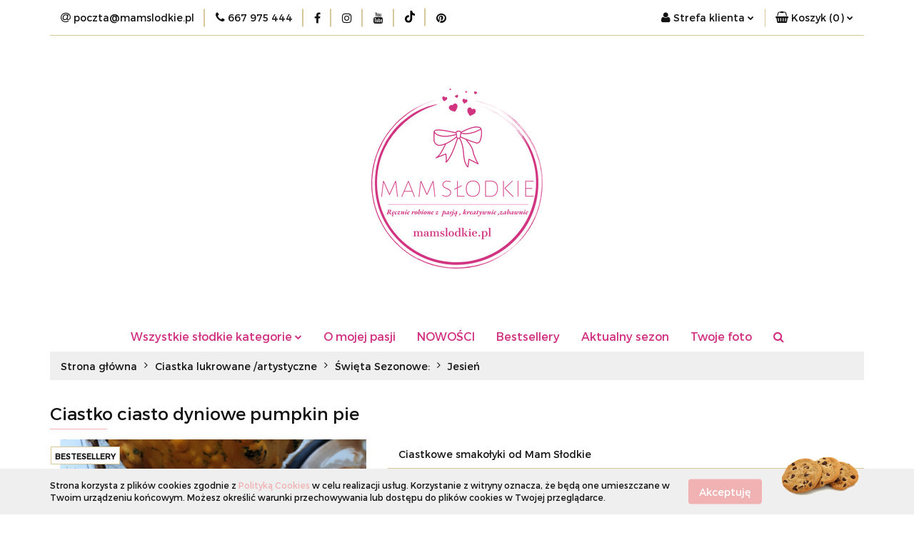

--- FILE ---
content_type: text/html; charset=utf-8
request_url: https://mamslodkie.pl/Ciastko-ciasto-dyniowe-pumpkin-pie-p388
body_size: 24204
content:
<!DOCTYPE html>
<html lang="pl" currency="PLN"  class=" ">
	<head>
		<meta http-equiv="Content-Type" content="text/html; charset=UTF-8" />
		<meta name="description" content="Ciastko ciasto dyniowe pumpkin pie Ręcznie wytworzone  ciasteczka od samych podstaw z dbałością o najmniejsze szczegóły :) Ozdobione lukrem królewskim i ręcznie malowanymi detalami. Pyszny i aromatyczny prezent :)   Cena dotyczy 1 ciasteczka- ciasta dynio">
		<meta name="keywords" content="ciasteczka dzień mamy, kwiatowe ciasteczka, boho, uroczystość">
					<meta name="generator" content="Sky-Shop">
						<meta name="author" content="MAM SŁODKIE - działa na oprogramowaniu sklepów internetowych Sky-Shop.pl">
		<meta name="viewport" content="width=device-width, initial-scale=1.0">
		<meta name="skin_id" content="universal">
		<meta property="og:title" content="Ciastko ciasto dyniowe pumpkin pie ❖ Mamslodkie.pl - Manufaktura słodyczy do wręczania prezentów ❖ Pracownia ciasteczek na prezent">
		<meta property="og:description" content="Ciastko ciasto dyniowe pumpkin pie Ręcznie wytworzone  ciasteczka od samych podstaw z dbałością o najmniejsze szczegóły :) Ozdobione lukrem królewskim i ręcznie malowanymi detalami. Pyszny i aromatyczny prezent :)   Cena dotyczy 1 ciasteczka- ciasta dynio">
					<meta property="og:image" content="https://mamslodkie.pl/images/mamslodkie/1000-2000/Ciastko-sweterek-z-dynia-na-kubek_%5B1787%5D_568.jpg">
			<meta property="og:image:type" content="image/jpeg">
			<meta property="og:image:width" content="568">
			<meta property="og:image:height" content="757">
			<link rel="image_src" href="https://mamslodkie.pl/images/mamslodkie/1000-2000/Ciastko-sweterek-z-dynia-na-kubek_%5B1787%5D_568.jpg">
							<link rel="shortcut icon" href="/upload/mamslodkie/favicon.png">
									<link rel="next" href="https://mamslodkie.pl/Ciastko-ciasto-dyniowe-pumpkin-pie-p388/pa/2#scr">
								<title>Ciastko ciasto dyniowe pumpkin pie ❖ Mamslodkie.pl - Manufaktura słodyczy do wręczania prezentów ❖ Pracownia ciasteczek na prezent</title>
		

				



<!-- edrone -->



	
        <script async src="https://www.googletagmanager.com/gtag/js?id=G-4R4YYDEMH9"></script>
    <script>
        window.dataLayer = window.dataLayer || [];
        function gtag(){dataLayer.push(arguments);}
        gtag('js', new Date());

        gtag('config', 'G-4R4YYDEMH9');
    </script>
	


	<script>
		var GA_4_PRODUCTS_DATA =  [{"item_id":388,"item_brand":"Mamslodkie.pl - Manufaktura s\u0142odyczy do wr\u0119czania prezent\u00f3w","item_category":"Jesie\u0144"}] ;
			</script>







		<script type="text/javascript">

			function imageLoaded(element, target = "prev") {
				let siblingElement;
				if (target === "prev") {
					siblingElement = element.previousElementSibling;
				} else if (target === "link") {
					siblingElement = element.parentElement.previousElementSibling;
				}
				if (siblingElement && (siblingElement.classList.contains("fa") || siblingElement.classList.contains("icon-refresh"))) {
					siblingElement.style.display = "none";
				}
			}
			</script>

        
		<link rel="stylesheet" href="/view/new/userContent/mamslodkie/style.css?v=828">
		
		
		<script src="/view/new/scheme/public/_common/js/libs/promise/promise.min.js"></script>
		<script src="/view/new/scheme/public/_common/js/libs/jquery/jquery.min.js"></script>
		<script src="/view/new/scheme/public/_common/js/libs/angularjs/angularjs.min.js"></script>
	</head>
	<body 		  data-coupon-codes-active="0"
		  data-free-delivery-info-active="1"
		  data-generate-pdf-config="PRODUCT_AND_CART"
		  data-hide-price="0"
		  data-is-user-logged-id="0"
		  data-loyalty-points-active="1"
		  data-cart-simple-info-quantity="0"
		  data-cart-simple-info-price="0 zł"
		  data-base="PLN"
		  data-used="PLN|zł"
		  data-rates="'PLN':1"
		  data-decimal-hide="1"
		  data-decimal=","
		  data-thousand=" "
		   data-js-hash="11b18f9535"		  data-gtag-events="true" data-gtag-id="G-4R4YYDEMH9"		  		  class="core_popUpWindow 		  		  		  		  "
		  data-popup-message="<p><br><br><span style=&#34;color: #1a1a1a; font-family: Ubuntu, sans-serif;&#34;><span style=&#34;font-size: 13px;&#34;>&nbsp; &nbsp; &nbsp;</span></span><b style=&#34;color: rgb(26, 26, 26); font-family: Ubuntu, sans-serif; font-size: 13px;&#34;>❤️&nbsp; <span style=&#34;background-color: rgb(255, 255, 255); color: rgb(209, 48, 129);&#34;>Dziękuję ,że nas odwiedziłeś&nbsp; ❤️</span></b></p><br><p><span style=&#34;background-color: rgb(255, 255, 255);&#34;><span style=&#34;color: rgb(209, 48, 129);&#34;>&nbsp; &nbsp;Podziwiaj efekty naszej pracy</span></span><br><br>&nbsp;&nbsp;<br><span style=&#34;color: #1a1a1a; font-family: Ubuntu, sans-serif;&#34;><span style=&#34;font-size: 13px;&#34;>&nbsp; &nbsp; &nbsp; &nbsp; &nbsp;&nbsp;</span></span><br><span style=&#34;color: #1a1a1a; font-family: Ubuntu, sans-serif;&#34;><span style=&#34;font-size: 13px;&#34;>&nbsp; &nbsp; &nbsp; &nbsp; &nbsp;&nbsp;</span></span></p>"data-popup-delay="5" 		  		  		  		  data-hurt-price-type=""
		  data-hurt-price-text=""
		  		  data-tax="23"
	>
		
		
					
<!-- Google Tag Manager (noscript) -->
<noscript>
    <iframe src="https://www.googletagmanager.com/ns.html?id=G-4R4YYDEMH9"
                  height="0" width="0" style="display:none;visibility:hidden"></iframe>
</noscript>
<!-- End Google Tag Manager (noscript) -->
		


<div id="aria-live" role="alert" aria-live="assertive" class="sr-only">&nbsp;</div>
<main class="skyshop-container" data-ng-app="SkyShopModule">
		

<div data-ng-controller="CartCtrl" data-ng-init="init({type: 'QUICK_CART', turnOffSales: 0})">
		
<md-sidenav ng-cloak md-component-id="mobile-cart" class="md-sidenav-right position-fixed" sidenav-swipe>
    <md-content layout-padding="">
        <div class="dropdown dropdown-quick-cart">
            
  <ul data-ng-if="data.cartSelected || data.hidePrice" class="quick-cart-products-wrapper products">
    <li data-ng-if="!data.cartSelected.items.length" class="quick-cart-empty-wrapper">
      <div class="quick-cart-empty-title">
        Moja pracownia czeka na Twoje wybory
      </div>
    </li>
    <li data-ng-if="data.cartSelected.items.length && item.type !== 'GRATIS_PRODUCT'" class="quick-cart-products__item" data-nosnippet data-ng-repeat="item in data.cartSelected.items track by item.id">
      <div class="container-fluid">
        <div class="row product">
          <div>
            <button data-ng-click="openProductPage(item.product)" data-ng-disabled="isApiPending">
              <img class="product-image"
                   data-ng-srcset="[{[item.product.photo.url]}] 125w"
                   sizes="(max-width: 1200px) 125px, 125px"
                   data-ng-src="[{[item.product.photo.url]}]"
                   alt="[{[item.product.name]}]"/>
            </button>
          </div>
          <div>
            <button data-ng-click="openProductPage(item.product)" data-ng-disabled="isApiPending">
              <span class="product-name" data-ng-bind="item.product.name"></span>
            </button>
            <span class="product-total">
            <span data-ng-bind="item.quantity"></span> x <span data-ng-bind-html="item.unitPriceSummary | priceFormat:''"></span>
          </span>
          </div>
          <div>
            <i class="close-shape"
               is-disabled="isApiPending"
               remove-list-item
               parent-selector-to-remove="'li'"
               collapse-animation="true"
               click="deleteCartItem(item.id)"></i>
          </div>
        </div>
      </div>
    </li>
  </ul>
  <div data-ng-if="data.cartSelected || data.hidePrice" class="quick-cart-products-actions">
    <div class="quick-cart-products-actions__summary">
      <div data-ng-if="cartFinalDiscountByFreeDelivery() || (data.cartFreeDelivery && data.cartFreeDelivery.status !== data.cartFreeDeliveryStatuses.NOT_AVAILABLE)" class="quick-cart-products-actions__summary-delivery">
        <div data-ng-if="!cartFinalDiscountByFreeDelivery()  && data.cartFreeDelivery.missingAmount > 0" class="summary-element cart-is-free-shipment">
          <span>Do bezpłatnej dostawy brakuje</span>
          <span data-ng-bind-html="data.cartFreeDelivery | priceFormat: ''">-,--</span>
        </div>
        <div data-ng-if="cartFinalDiscountByFreeDelivery() || data.cartFreeDelivery.missingAmount <= 0" class="summary-element free-shipment-wrapper">
          <i class="fa fa-truck"></i>
          <span class="value-upper free-shipment-info">Darmowa dostawa!</span>
        </div>
        <div>
        </div>
      </div>

      <div class="quick-cart-products-actions__summary-total-price">
        <span>Suma </span>
        <span data-ng-if="!data.hidePrice" class="value" data-ng-bind-html="data.cartSelected.priceSummary | priceFormat:'':true">0 zł</span>
        <span data-ng-if="data.hidePrice" class="hide-price-text"></span>
      </div>
            <div class="quick-cart-products-actions__summary-discount-info" data-ng-if="data.cartSelected.priceSummary.final.gross != data.cartSelected.priceSummary.base.gross">
        <small>Cena uwzględnia rabaty</small>
      </div>
    </div>
    <button data-ng-disabled="isApiPending" type="button" class="btn btn-primary btn-block" data-ng-click="goToCart()">
      Realizuj wypiek ciastek
    </button>
  </div>
  <!--googleon: all-->
        </div>
    </md-content>
</md-sidenav>		<header id="header"
			class="mod-header-1 ">
				
<section class="cookies hidden bottom">
  <div class="container">
    <div class="row">
      <div class="col-xs-8">
        <span>Strona korzysta z plików cookies zgodnie z <a href="http://customizedrwd.mysky-shop.pl/news/n/134/Polityka-cookies">Polityką Cookies</a> w celu realizacji usług. Korzystanie z witryny oznacza, że będą one umieszczane w Twoim urządzeniu końcowym. Możesz określić warunki przechowywania lub dostępu do plików cookies w Twojej przeglądarce.</span>
      </div>
      <div class="col-xs-4">
        <button type="button" class="btn btn-primary core_acceptCookies">Akceptuję</button>
        <div class="cookie-bg-block" style="background-image: url('/view/new/scheme/public/_common/img/cookies.png')"></div>
      </div>
    </div>
  </div>
</section>
				
<section class="mobile-search">
  <span class="title">Szukaj</span>
  <i class="close-shape"></i>
    <form method="GET" action="/category/#top">
      <div class="row">
        <div class="mobile-search-input-wrapper clearbox">
          <input class="input-field " type="text" name="q" product-per-page="4" value="" placeholder="wyszukaj w sklepie..." autocomplete="off"  />
          <i class="clearbox_button"></i>
                  </div>
        <div class="mobile-search-btn-wrapper">
          <input type="submit" value="Szukaj" class="btn btn-primary btn-block">
        </div>
      </div>
          </form>
</section>
		<div class="header_inner_wrapper">
			
			<section class="top_bar">
				<div class="sky-container">
					<div class="top_bar_inner_wrapper">
						<div class="top_bar_item left">
							
<div class="top_bar_item_list_wrapper">
  <ul class="top_bar_item_list">
        <li data-type="email" class="top_bar_item_list_item hidden-on-mobile" id="top_bar_item_list_item_email">
                  <a href="mailto:poczta@mamslodkie.pl">
            <div class="top_bar_item_list_item_icon" id="top_bar_item_list_item_email_icon">
              <span class="helper-icon">
                <i class="fa fa-at"></i>
              </span>
            </div>
            <span class="helper-text">
              poczta@mamslodkie.pl
            </span>
          </a>
                  </li>
              <li data-type="phone" class="top_bar_item_list_item hidden-on-mobile" id="top_bar_item_list_item_phone">
                      <a href="tel:667 975 444">
              <div class="top_bar_item_list_item_icon" id="top_bar_item_list_item_phone_icon">
                <span class="helper-icon">
                  <i class="fa fa-phone"></i>
                </span>
              </div>
              <span class="helper-text">
                667 975 444
              </span>
            </a>
                </li>
                      <li data-type="social-sm_facebook" class="top_bar_item_list_item top_bar_item_list_item_social_media hidden-on-mobile" ng-non-bindable>
            <a href="https://www.facebook.com/MamSlodkie" rel="nofollow" target="_blank">
                <div class="top_bar_item_list_item_social_media">
                                    <span class="top_bar_item_list_item_social_media_icon" id="top_bar_item_list_item_social_media_icon_fb">
                    <i class="fa fa-facebook"></i>
                  </span>
                                  </div>
            </a>
        </li>
                        <li data-type="social-sm_instagram" class="top_bar_item_list_item top_bar_item_list_item_social_media hidden-on-mobile" ng-non-bindable>
            <a href="https://www.instagram.com/mamslodkie/" rel="nofollow" target="_blank">
                <div class="top_bar_item_list_item_social_media">
                                    <span class="top_bar_item_list_item_social_media_icon" id="top_bar_item_list_item_social_media_icon_ig">
                    <i class="fa fa-instagram"></i>
                  </span>
                                  </div>
            </a>
        </li>
                        <li data-type="social-sm_youtube" class="top_bar_item_list_item top_bar_item_list_item_social_media hidden-on-mobile" ng-non-bindable>
            <a href="https://vm.tiktok.com/ZMLAXYcbs/" rel="nofollow" target="_blank">
                <div class="top_bar_item_list_item_social_media">
                                    <span class="top_bar_item_list_item_social_media_icon" id="top_bar_item_list_item_social_media_icon_yt">
                    <i class="fa fa-youtube"></i>
                  </span>
                                  </div>
            </a>
        </li>
                        <li data-type="social-sm_tiktok" class="top_bar_item_list_item top_bar_item_list_item_social_media hidden-on-mobile" ng-non-bindable>
            <a href="https://vm.tiktok.com/ZMLAXYcbs/" rel="nofollow" target="_blank">
                <div class="top_bar_item_list_item_social_media">
                                    <span class="top_bar_item_list_item_social_media_icon" id="top_bar_item_list_item_social_media_icon_tktk">
                    <i class="fa fa-tiktok"></i>
                  </span>
                                  </div>
            </a>
        </li>
                                                      <li data-type="social-sm_pinterest" class="top_bar_item_list_item top_bar_item_list_item_social_media hidden-on-mobile" ng-non-bindable>
            <a href="https://pin.it/24nK3pP" rel="nofollow" target="_blank">
                <div class="top_bar_item_list_item_social_media">
                                    <span class="top_bar_item_list_item_social_media_icon" id="top_bar_item_list_item_social_media_icon_pinterest">
                    <i class="fa fa-pinterest"></i>
                  </span>
                                  </div>
            </a>
        </li>
                                                                      <li id="mobile-open-contact" class="top_bar_item_list_item top_bar_item_list_item_contact hidden-on-desktop">
          <a href="#">
            <div class="top_bar_item_list_item_item_social_envelope_icon">
              <span class="helper-icon">
                <i class="fa fa-envelope"></i>
              </span>
              <span class="helper-arrow">
                <i class="fa fa-chevron-down"></i>
              </span>
            </div>
          </a>
      </li>
      </ul>
</div>						</div>
						<div class="top_bar_item right">
							
<div class="top_bar_item_list_wrapper">
    <ul class="top_bar_item_list">
                        <li class="top_bar_item_list_item user-menu">
            
  <div class="header_top_bar_social_user_icon">
    <span class="helper-icon">
      <i class="fa fa-user"></i>
    </span>
          <span class="hidden-on-mobile">
        Strefa klienta
      </span>
      <span class="helper-arrow">
        <i class="fa fa-chevron-down"></i>      </span> 
  </div>
  <div class="dropdown">
    <ul>
      <li>
        <a href="/login/">Zaloguj się</a>
      </li>
      <li>
        <a href="/register/">Zarejestruj się</a>
      </li>
            <li>
        <a href="/ticket/add/" rel="nofollow">Twoje uwagi do mnie</a>
      </li>
          </ul>
  </div>
        </li>
                    <li cy-data="headerCart" data-ng-click="openMobileCart($event)" data-ng-mouseenter="loadMobileCart()" class="top_bar_item_list_item quick-cart ">
                <div class="top_bar_item_list_item_cart_icon">
                    <span class="helper-icon">
                        <i class="fa fa-shopping-basket"></i>
                    </span>
                    <span class="helper-text">
                        Koszyk
                    </span>
                    <span class="helper-text-amount">
                        <span class="helper-cart-left-bracket">(</span>
                        <span data-ng-bind="data.cartAmount">0</span>
                        <span class="helper-cart-right-bracket">)</span>
                    </span>
                    <span class="helper-arrow">
                        <i class="fa fa-chevron-down"></i>
                    </span>
                </div>
                                <div data-ng-if="data.initCartAmount" class="dropdown dropdown-quick-cart">
                    
  <ul data-ng-if="data.cartSelected || data.hidePrice" class="quick-cart-products-wrapper products">
    <li data-ng-if="!data.cartSelected.items.length" class="quick-cart-empty-wrapper">
      <div class="quick-cart-empty-title">
        Moja pracownia czeka na Twoje wybory
      </div>
    </li>
    <li data-ng-if="data.cartSelected.items.length && item.type !== 'GRATIS_PRODUCT'" class="quick-cart-products__item" data-nosnippet data-ng-repeat="item in data.cartSelected.items track by item.id">
      <div class="container-fluid">
        <div class="row product">
          <div>
            <button data-ng-click="openProductPage(item.product)" data-ng-disabled="isApiPending">
              <img class="product-image"
                   data-ng-srcset="[{[item.product.photo.url]}] 125w"
                   sizes="(max-width: 1200px) 125px, 125px"
                   data-ng-src="[{[item.product.photo.url]}]"
                   alt="[{[item.product.name]}]"/>
            </button>
          </div>
          <div>
            <button data-ng-click="openProductPage(item.product)" data-ng-disabled="isApiPending">
              <span class="product-name" data-ng-bind="item.product.name"></span>
            </button>
            <span class="product-total">
            <span data-ng-bind="item.quantity"></span> x <span data-ng-bind-html="item.unitPriceSummary | priceFormat:''"></span>
          </span>
          </div>
          <div>
            <i class="close-shape"
               is-disabled="isApiPending"
               remove-list-item
               parent-selector-to-remove="'li'"
               collapse-animation="true"
               click="deleteCartItem(item.id)"></i>
          </div>
        </div>
      </div>
    </li>
  </ul>
  <div data-ng-if="data.cartSelected || data.hidePrice" class="quick-cart-products-actions">
    <div class="quick-cart-products-actions__summary">
      <div data-ng-if="cartFinalDiscountByFreeDelivery() || (data.cartFreeDelivery && data.cartFreeDelivery.status !== data.cartFreeDeliveryStatuses.NOT_AVAILABLE)" class="quick-cart-products-actions__summary-delivery">
        <div data-ng-if="!cartFinalDiscountByFreeDelivery()  && data.cartFreeDelivery.missingAmount > 0" class="summary-element cart-is-free-shipment">
          <span>Do bezpłatnej dostawy brakuje</span>
          <span data-ng-bind-html="data.cartFreeDelivery | priceFormat: ''">-,--</span>
        </div>
        <div data-ng-if="cartFinalDiscountByFreeDelivery() || data.cartFreeDelivery.missingAmount <= 0" class="summary-element free-shipment-wrapper">
          <i class="fa fa-truck"></i>
          <span class="value-upper free-shipment-info">Darmowa dostawa!</span>
        </div>
        <div>
        </div>
      </div>

      <div class="quick-cart-products-actions__summary-total-price">
        <span>Suma </span>
        <span data-ng-if="!data.hidePrice" class="value" data-ng-bind-html="data.cartSelected.priceSummary | priceFormat:'':true">0 zł</span>
        <span data-ng-if="data.hidePrice" class="hide-price-text"></span>
      </div>
            <div class="quick-cart-products-actions__summary-discount-info" data-ng-if="data.cartSelected.priceSummary.final.gross != data.cartSelected.priceSummary.base.gross">
        <small>Cena uwzględnia rabaty</small>
      </div>
    </div>
    <button data-ng-disabled="isApiPending" type="button" class="btn btn-primary btn-block" data-ng-click="goToCart()">
      Realizuj wypiek ciastek
    </button>
  </div>
  <!--googleon: all-->
                </div>
                            </li>
            </ul>
</div>
						</div>
					</div>
				</div>
			</section>
			<section class="header_middle_content">
				<div class="sky-container">
					<div class="header_middle_content_inner_wrapper">
						<a href="/" class="header_middle_content_logo">
							<img src="/upload/mamslodkie/logos/Przezroczysty%286%29.webp" data-src-old-browser="/upload/mamslodkie/logos/Przezroczysty%286%29_1.png"
								 alt=" MAM SŁODKIE "/>
						</a>
						<ul class="mobile-actions">
							<li id="mobile-open-search">
								<i class="fa fa-search"></i>
							</li>
							<li id="mobile-open-menu">
								<i class="fa fa-bars"></i>
							</li>
						</ul>
					</div>
				</div>
			</section>
			<section class="menu-wrapper">
				<div class="sky-container">
					<div class="menu menu-calculate smart-menu" data-action="inline">
						<ul class="header_bottom_content_list">
							
    <li class="header_bottom_content_list_item full-width ">
              <a class="header_bottom_content_list_item_anchor">
              Wszystkie słodkie kategorie
        <span class="helper-arrow">
          <i class="fa fa-chevron-down"></i>
        </span>
      </a>
      <div class="dropdown">
        <div class="row">
                                    <div class="col-xs-12 col-sm-4 col-md-3">
                <div class="cat-title more">
                  <a href="/Ciastka-lukrowane-artystyczne-c40">Ciastka lukrowane /artystyczne</a>
                </div>
                                  <ul class="header_bottom_content_list_dropdown">
                                          <li class="header_bottom_content_list_dropdown_item">
                        <a href="/Ciastka-na-Okazje-c41">Ciastka na Okazje:</a>
                      </li>
                                          <li class="header_bottom_content_list_dropdown_item">
                        <a href="/Swieta-Sezonowe-c46">Święta Sezonowe:</a>
                      </li>
                                          <li class="header_bottom_content_list_dropdown_item">
                        <a href="/Podziekowania-Wyrazy-Uznania-c28">Podziękowania / Wyrazy Uznania</a>
                      </li>
                                          <li class="header_bottom_content_list_dropdown_item">
                        <a href="/Bez-Okazji-Na-Co-Dzien-c47">Bez Okazji / Na Co Dzień</a>
                      </li>
                                      </ul>
                              </div>
                          <div class="col-xs-12 col-sm-4 col-md-3">
                <div class="cat-title more">
                  <a href="/Ciastka-personalizowane-przez-Ciebie-c105">Ciastka personalizowane przez Ciebie</a>
                </div>
                                  <ul class="header_bottom_content_list_dropdown">
                                          <li class="header_bottom_content_list_dropdown_item">
                        <a href="/Ciastko-ze-zdjeciem-c118">Ciastko ze zdjęciem</a>
                      </li>
                                          <li class="header_bottom_content_list_dropdown_item">
                        <a href="/Ciastka-z-imieniem-i-data-c106">Ciastka z imieniem i datą</a>
                      </li>
                                          <li class="header_bottom_content_list_dropdown_item">
                        <a href="/Ciastka-z-wlasnym-napisem-personalizowane-c107">Ciastka z własnym napisem/ personalizowane.</a>
                      </li>
                                      </ul>
                              </div>
                          <div class="col-xs-12 col-sm-4 col-md-3">
                <div class="cat-title more">
                  <a href="/Oferta-dla-Firm-i-Eventy-c81">Oferta dla Firm i Eventy</a>
                </div>
                                  <ul class="header_bottom_content_list_dropdown">
                                          <li class="header_bottom_content_list_dropdown_item">
                        <a href="/Ciastka-z-LOGO-c37">Ciastka z LOGO</a>
                      </li>
                                          <li class="header_bottom_content_list_dropdown_item">
                        <a href="/Ciastka-na-Eventy-Firmowe-c82">Ciastka na Eventy Firmowe</a>
                      </li>
                                          <li class="header_bottom_content_list_dropdown_item">
                        <a href="/Pakiety-Biznesowe-c83">Pakiety Biznesowe</a>
                      </li>
                                          <li class="header_bottom_content_list_dropdown_item">
                        <a href="/Ciastka-z-NFC-integracja-tresci-c84">Ciastka z NFC integracja treści</a>
                      </li>
                                          <li class="header_bottom_content_list_dropdown_item">
                        <a href="/pierniczkizlogo">Boże Narodzenie dla firm</a>
                      </li>
                                          <li class="header_bottom_content_list_dropdown_item">
                        <a href="/Wielkanoc-dla-firm-c127">Wielkanoc dla firm</a>
                      </li>
                                          <li class="header_bottom_content_list_dropdown_item">
                        <a href="/Dostepne-w-BlossomE-Cafe-Wroclaw-c125">Dostępne w BlossomE Café Wrocław!</a>
                      </li>
                                      </ul>
                              </div>
                          <div class="col-xs-12 col-sm-4 col-md-3">
                <div class="cat-title more">
                  <a href="/Zestawy-Ciastek-c76">Zestawy Ciastek:</a>
                </div>
                                  <ul class="header_bottom_content_list_dropdown">
                                          <li class="header_bottom_content_list_dropdown_item">
                        <a href="/Zestawy-prezentowe-Ciastka-i-smaczki-c26">Zestawy prezentowe Ciastka i smaczki</a>
                      </li>
                                          <li class="header_bottom_content_list_dropdown_item">
                        <a href="/Pakiety-ciastek-personalizowanych-c33">Pakiety ciastek personalizowanych</a>
                      </li>
                                          <li class="header_bottom_content_list_dropdown_item">
                        <a href="/Gotowe-Zestawy-Kompozycyjne-c77">Gotowe Zestawy Kompozycyjne</a>
                      </li>
                                          <li class="header_bottom_content_list_dropdown_item">
                        <a href="/Zestawy-Prezentowe-c78">Zestawy Prezentowe</a>
                      </li>
                                          <li class="header_bottom_content_list_dropdown_item">
                        <a href="/Zestawy-Degustacyjne-c79">Zestawy Degustacyjne</a>
                      </li>
                                          <li class="header_bottom_content_list_dropdown_item">
                        <a href="/Zestawy-Imprezowe-c80">Zestawy Imprezowe</a>
                      </li>
                                      </ul>
                              </div>
                          <div class="col-xs-12 col-sm-4 col-md-3">
                <div class="cat-title more">
                  <a href="/Ciastka-Tematyczne-c48">Ciastka Tematyczne:</a>
                </div>
                                  <ul class="header_bottom_content_list_dropdown">
                                          <li class="header_bottom_content_list_dropdown_item">
                        <a href="/Mamik-family-c122">Mamik family</a>
                      </li>
                                          <li class="header_bottom_content_list_dropdown_item">
                        <a href="/Miasta-i-Zabytki-c49">Miasta i Zabytki</a>
                      </li>
                                          <li class="header_bottom_content_list_dropdown_item">
                        <a href="/Botaniczne-inspiracje-c55">Botaniczne inspiracje</a>
                      </li>
                                          <li class="header_bottom_content_list_dropdown_item">
                        <a href="/Zwierzeta-inspiracje-c60">Zwierzęta inspiracje</a>
                      </li>
                                          <li class="header_bottom_content_list_dropdown_item">
                        <a href="/Dla-Dzieci-c65">Dla Dzieci</a>
                      </li>
                                          <li class="header_bottom_content_list_dropdown_item">
                        <a href="/Hobby-i-Zainteresowania-c70">Hobby i Zainteresowania</a>
                      </li>
                                      </ul>
                              </div>
                          <div class="col-xs-12 col-sm-4 col-md-3">
                <div class="cat-title more">
                  <a href="/Warsztaty-i-zabawy-grupowe-c119">Warsztaty i zabawy grupowe</a>
                </div>
                                  <ul class="header_bottom_content_list_dropdown">
                                          <li class="header_bottom_content_list_dropdown_item">
                        <a href="/Szkolenie-indywidualne-c120">Szkolenie indywidualne</a>
                      </li>
                                          <li class="header_bottom_content_list_dropdown_item">
                        <a href="/Warsztaty-grupowe-c121">Warsztaty grupowe</a>
                      </li>
                                      </ul>
                              </div>
                          <div class="col-xs-12 col-sm-4 col-md-3">
                <div class="cat-title more">
                  <a href="/Inne-Slodkosci-i-Produkty-Spozywcze-c85">Inne Słodkości i Produkty Spożywcze</a>
                </div>
                                  <ul class="header_bottom_content_list_dropdown">
                                          <li class="header_bottom_content_list_dropdown_item">
                        <a href="/Miod-z-pasieki-pszczelarza-c86">Miód z pasieki pszczelarza</a>
                      </li>
                                          <li class="header_bottom_content_list_dropdown_item">
                        <a href="/Ciastka-Konfekcjonowane-talarki-chips-c87">Ciastka Konfekcjonowane talarki chips</a>
                      </li>
                                          <li class="header_bottom_content_list_dropdown_item">
                        <a href="/Granola-domowa-na-bogato-c88">Granola domowa na bogato</a>
                      </li>
                                          <li class="header_bottom_content_list_dropdown_item">
                        <a href="/Herbata-domowa-na-bogato-c126">Herbata domowa na bogato</a>
                      </li>
                                      </ul>
                              </div>
                          <div class="col-xs-12 col-sm-4 col-md-3">
                <div class="cat-title more">
                  <a href="/Akcesoria-i-upominki-c110">Akcesoria i upominki</a>
                </div>
                                  <ul class="header_bottom_content_list_dropdown">
                                          <li class="header_bottom_content_list_dropdown_item">
                        <a href="/Opakowania-prezentowe-c111">Opakowania prezentowe</a>
                      </li>
                                          <li class="header_bottom_content_list_dropdown_item">
                        <a href="/Foremki-cukiernicze-c114">Foremki cukiernicze</a>
                      </li>
                                          <li class="header_bottom_content_list_dropdown_item">
                        <a href="/Zestawy-Do-It-Yourself-DIY-c115">Zestawy Do It Yourself (DIY)</a>
                      </li>
                                          <li class="header_bottom_content_list_dropdown_item">
                        <a href="/Swiece-Dekoracyjne-c89">Świece Dekoracyjne</a>
                      </li>
                                      </ul>
                              </div>
                              </div>
      </div>
    </li>
        
        <li class="header_bottom_content_list_dropdown_item">
      <a class="header_bottom_content_list_item_anchor" href="/news/n/580/O-mojej-pasji">
        O mojej pasji
      </a>
    </li>
    
          <li class="header_bottom_content_list_dropdown_item">
      <a class="header_bottom_content_list_item_anchor" href="/category/c/new" target="_blank">
        NOWOŚCI
      </a>
    </li>
  
          <li class="header_bottom_content_list_dropdown_item">
      <a class="header_bottom_content_list_item_anchor" href="/category/c/bestseller" target="_blank">
        Bestsellery
      </a>
    </li>
  
          <li class="header_bottom_content_list_dropdown_item">
      <a class="header_bottom_content_list_item_anchor" href="/category/c/promotion" target="_blank">
        Aktualny sezon
      </a>
    </li>
  
          <li class="header_bottom_content_list_dropdown_item">
      <a class="header_bottom_content_list_item_anchor" href="/category/c/recommended" target="_blank">
        Twoje foto
      </a>
    </li>
  
							<li class="hamburger ">
								<a href="#">
									<i class="fa fa-bars"></i>
								</a>
								<div class="dropdown">
									<div class="row">
										<div class="col-xs-12 smart-menu">
											<ul class="hambureger-elements"></ul>
										</div>
									</div>
								</div>
							</li>
							<li class="search ">
								<a href="#">
									<i class="fa fa-search"></i>
								</a>
								
<div class="search_dropdown dropdown">
    <form method="GET" action="/category/#top">
        <div class="search_dropdown_inner_wrapper search-input">
            <div class="search_dropdown_input_wrapper">
                <input
                        cy-data="headerSearch"                        class="input-field " type="text" name="q" value="" placeholder="wyszukaj w sklepie..." autocomplete="off" />
                            </div>
            <div class="search_dropdown_button_wrapper">
                <input type="submit" value="Szukaj" class="btn btn-primary btn-block">
            </div>
        </div>
            </form>
</div>
							</li>
						</ul>
					</div>
				</div>
			</section>
			<section id="sticky-header" data-sticky="yes">
				<div class="sky-container">
					
<div class="sticky-header__wrapper">
    <a href="/" class="sticky-header_content__logo">
        <img src="/upload/mamslodkie/logos/Przezroczysty%286%29.webp" data-src-old-browser="/upload/mamslodkie/logos/Przezroczysty%286%29_1.png" alt=" MAM SŁODKIE " />
    </a>
    <section class="sticky-header_content__menu smart-menu" data-action="inline">
         <ul class="sticky-header_content__menu_list">
            
    <li class="header_bottom_content_list_item full-width ">
              <a class="header_bottom_content_list_item_anchor">
              Wszystkie słodkie kategorie
        <span class="helper-arrow">
          <i class="fa fa-chevron-down"></i>
        </span>
      </a>
      <div class="dropdown">
        <div class="row">
                                    <div class="col-xs-12 col-sm-4 col-md-3">
                <div class="cat-title more">
                  <a href="/Ciastka-lukrowane-artystyczne-c40">Ciastka lukrowane /artystyczne</a>
                </div>
                                  <ul class="header_bottom_content_list_dropdown">
                                          <li class="header_bottom_content_list_dropdown_item">
                        <a href="/Ciastka-na-Okazje-c41">Ciastka na Okazje:</a>
                      </li>
                                          <li class="header_bottom_content_list_dropdown_item">
                        <a href="/Swieta-Sezonowe-c46">Święta Sezonowe:</a>
                      </li>
                                          <li class="header_bottom_content_list_dropdown_item">
                        <a href="/Podziekowania-Wyrazy-Uznania-c28">Podziękowania / Wyrazy Uznania</a>
                      </li>
                                          <li class="header_bottom_content_list_dropdown_item">
                        <a href="/Bez-Okazji-Na-Co-Dzien-c47">Bez Okazji / Na Co Dzień</a>
                      </li>
                                      </ul>
                              </div>
                          <div class="col-xs-12 col-sm-4 col-md-3">
                <div class="cat-title more">
                  <a href="/Ciastka-personalizowane-przez-Ciebie-c105">Ciastka personalizowane przez Ciebie</a>
                </div>
                                  <ul class="header_bottom_content_list_dropdown">
                                          <li class="header_bottom_content_list_dropdown_item">
                        <a href="/Ciastko-ze-zdjeciem-c118">Ciastko ze zdjęciem</a>
                      </li>
                                          <li class="header_bottom_content_list_dropdown_item">
                        <a href="/Ciastka-z-imieniem-i-data-c106">Ciastka z imieniem i datą</a>
                      </li>
                                          <li class="header_bottom_content_list_dropdown_item">
                        <a href="/Ciastka-z-wlasnym-napisem-personalizowane-c107">Ciastka z własnym napisem/ personalizowane.</a>
                      </li>
                                      </ul>
                              </div>
                          <div class="col-xs-12 col-sm-4 col-md-3">
                <div class="cat-title more">
                  <a href="/Oferta-dla-Firm-i-Eventy-c81">Oferta dla Firm i Eventy</a>
                </div>
                                  <ul class="header_bottom_content_list_dropdown">
                                          <li class="header_bottom_content_list_dropdown_item">
                        <a href="/Ciastka-z-LOGO-c37">Ciastka z LOGO</a>
                      </li>
                                          <li class="header_bottom_content_list_dropdown_item">
                        <a href="/Ciastka-na-Eventy-Firmowe-c82">Ciastka na Eventy Firmowe</a>
                      </li>
                                          <li class="header_bottom_content_list_dropdown_item">
                        <a href="/Pakiety-Biznesowe-c83">Pakiety Biznesowe</a>
                      </li>
                                          <li class="header_bottom_content_list_dropdown_item">
                        <a href="/Ciastka-z-NFC-integracja-tresci-c84">Ciastka z NFC integracja treści</a>
                      </li>
                                          <li class="header_bottom_content_list_dropdown_item">
                        <a href="/pierniczkizlogo">Boże Narodzenie dla firm</a>
                      </li>
                                          <li class="header_bottom_content_list_dropdown_item">
                        <a href="/Wielkanoc-dla-firm-c127">Wielkanoc dla firm</a>
                      </li>
                                          <li class="header_bottom_content_list_dropdown_item">
                        <a href="/Dostepne-w-BlossomE-Cafe-Wroclaw-c125">Dostępne w BlossomE Café Wrocław!</a>
                      </li>
                                      </ul>
                              </div>
                          <div class="col-xs-12 col-sm-4 col-md-3">
                <div class="cat-title more">
                  <a href="/Zestawy-Ciastek-c76">Zestawy Ciastek:</a>
                </div>
                                  <ul class="header_bottom_content_list_dropdown">
                                          <li class="header_bottom_content_list_dropdown_item">
                        <a href="/Zestawy-prezentowe-Ciastka-i-smaczki-c26">Zestawy prezentowe Ciastka i smaczki</a>
                      </li>
                                          <li class="header_bottom_content_list_dropdown_item">
                        <a href="/Pakiety-ciastek-personalizowanych-c33">Pakiety ciastek personalizowanych</a>
                      </li>
                                          <li class="header_bottom_content_list_dropdown_item">
                        <a href="/Gotowe-Zestawy-Kompozycyjne-c77">Gotowe Zestawy Kompozycyjne</a>
                      </li>
                                          <li class="header_bottom_content_list_dropdown_item">
                        <a href="/Zestawy-Prezentowe-c78">Zestawy Prezentowe</a>
                      </li>
                                          <li class="header_bottom_content_list_dropdown_item">
                        <a href="/Zestawy-Degustacyjne-c79">Zestawy Degustacyjne</a>
                      </li>
                                          <li class="header_bottom_content_list_dropdown_item">
                        <a href="/Zestawy-Imprezowe-c80">Zestawy Imprezowe</a>
                      </li>
                                      </ul>
                              </div>
                          <div class="col-xs-12 col-sm-4 col-md-3">
                <div class="cat-title more">
                  <a href="/Ciastka-Tematyczne-c48">Ciastka Tematyczne:</a>
                </div>
                                  <ul class="header_bottom_content_list_dropdown">
                                          <li class="header_bottom_content_list_dropdown_item">
                        <a href="/Mamik-family-c122">Mamik family</a>
                      </li>
                                          <li class="header_bottom_content_list_dropdown_item">
                        <a href="/Miasta-i-Zabytki-c49">Miasta i Zabytki</a>
                      </li>
                                          <li class="header_bottom_content_list_dropdown_item">
                        <a href="/Botaniczne-inspiracje-c55">Botaniczne inspiracje</a>
                      </li>
                                          <li class="header_bottom_content_list_dropdown_item">
                        <a href="/Zwierzeta-inspiracje-c60">Zwierzęta inspiracje</a>
                      </li>
                                          <li class="header_bottom_content_list_dropdown_item">
                        <a href="/Dla-Dzieci-c65">Dla Dzieci</a>
                      </li>
                                          <li class="header_bottom_content_list_dropdown_item">
                        <a href="/Hobby-i-Zainteresowania-c70">Hobby i Zainteresowania</a>
                      </li>
                                      </ul>
                              </div>
                          <div class="col-xs-12 col-sm-4 col-md-3">
                <div class="cat-title more">
                  <a href="/Warsztaty-i-zabawy-grupowe-c119">Warsztaty i zabawy grupowe</a>
                </div>
                                  <ul class="header_bottom_content_list_dropdown">
                                          <li class="header_bottom_content_list_dropdown_item">
                        <a href="/Szkolenie-indywidualne-c120">Szkolenie indywidualne</a>
                      </li>
                                          <li class="header_bottom_content_list_dropdown_item">
                        <a href="/Warsztaty-grupowe-c121">Warsztaty grupowe</a>
                      </li>
                                      </ul>
                              </div>
                          <div class="col-xs-12 col-sm-4 col-md-3">
                <div class="cat-title more">
                  <a href="/Inne-Slodkosci-i-Produkty-Spozywcze-c85">Inne Słodkości i Produkty Spożywcze</a>
                </div>
                                  <ul class="header_bottom_content_list_dropdown">
                                          <li class="header_bottom_content_list_dropdown_item">
                        <a href="/Miod-z-pasieki-pszczelarza-c86">Miód z pasieki pszczelarza</a>
                      </li>
                                          <li class="header_bottom_content_list_dropdown_item">
                        <a href="/Ciastka-Konfekcjonowane-talarki-chips-c87">Ciastka Konfekcjonowane talarki chips</a>
                      </li>
                                          <li class="header_bottom_content_list_dropdown_item">
                        <a href="/Granola-domowa-na-bogato-c88">Granola domowa na bogato</a>
                      </li>
                                          <li class="header_bottom_content_list_dropdown_item">
                        <a href="/Herbata-domowa-na-bogato-c126">Herbata domowa na bogato</a>
                      </li>
                                      </ul>
                              </div>
                          <div class="col-xs-12 col-sm-4 col-md-3">
                <div class="cat-title more">
                  <a href="/Akcesoria-i-upominki-c110">Akcesoria i upominki</a>
                </div>
                                  <ul class="header_bottom_content_list_dropdown">
                                          <li class="header_bottom_content_list_dropdown_item">
                        <a href="/Opakowania-prezentowe-c111">Opakowania prezentowe</a>
                      </li>
                                          <li class="header_bottom_content_list_dropdown_item">
                        <a href="/Foremki-cukiernicze-c114">Foremki cukiernicze</a>
                      </li>
                                          <li class="header_bottom_content_list_dropdown_item">
                        <a href="/Zestawy-Do-It-Yourself-DIY-c115">Zestawy Do It Yourself (DIY)</a>
                      </li>
                                          <li class="header_bottom_content_list_dropdown_item">
                        <a href="/Swiece-Dekoracyjne-c89">Świece Dekoracyjne</a>
                      </li>
                                      </ul>
                              </div>
                              </div>
      </div>
    </li>
        
        <li class="header_bottom_content_list_dropdown_item">
      <a class="header_bottom_content_list_item_anchor" href="/news/n/580/O-mojej-pasji">
        O mojej pasji
      </a>
    </li>
    
          <li class="header_bottom_content_list_dropdown_item">
      <a class="header_bottom_content_list_item_anchor" href="/category/c/new" target="_blank">
        NOWOŚCI
      </a>
    </li>
  
          <li class="header_bottom_content_list_dropdown_item">
      <a class="header_bottom_content_list_item_anchor" href="/category/c/bestseller" target="_blank">
        Bestsellery
      </a>
    </li>
  
          <li class="header_bottom_content_list_dropdown_item">
      <a class="header_bottom_content_list_item_anchor" href="/category/c/promotion" target="_blank">
        Aktualny sezon
      </a>
    </li>
  
          <li class="header_bottom_content_list_dropdown_item">
      <a class="header_bottom_content_list_item_anchor" href="/category/c/recommended" target="_blank">
        Twoje foto
      </a>
    </li>
  
             <li class="hamburger  sticky-hamburger">
                                        <a href="#">
                                            <i class="fa fa-bars"></i>
                                        </a>
                                        <div class="dropdown">
                                            <div class="row">
                                                <div class="col-xs-12 smart-menu">
                                                    <ul class="hambureger-elements"></ul>
                                                </div>
                                            </div>
                                        </div>
                                    </li>
         </ul>
    </section>
    <section class="sticky-header_content__nav">
        
<div class="inline_nav">
    <ul class="inline_nav_list">
        <li class="inline_nav_list_item search">
            <span class="helper-icon">
                <i class="fa fa-search"></i>
            </span>
            
<div class="search_dropdown dropdown">
    <form method="GET" action="/category/#top">
        <div class="search_dropdown_inner_wrapper search-input">
            <div class="search_dropdown_input_wrapper">
                <input
                                                class="input-field " type="text" name="q" value="" placeholder="wyszukaj w sklepie..." autocomplete="off">
                            </div>
            <div class="search_dropdown_button_wrapper">
                <input type="submit" value="Szukaj" class="btn btn-primary btn-block">
            </div>
        </div>
            </form>
</div>
                    </li>
                        <li class="inline_nav_list_item">
            
  <div class="header_top_bar_social_user_icon">
    <span class="helper-icon">
      <i class="fa fa-user"></i>
    </span>
          </span> 
  </div>
  <div class="dropdown">
    <ul>
      <li>
        <a href="/login/">Zaloguj się</a>
      </li>
      <li>
        <a href="/register/">Zarejestruj się</a>
      </li>
            <li>
        <a href="/ticket/add/" rel="nofollow">Twoje uwagi do mnie</a>
      </li>
          </ul>
  </div>
        </li>
                <li ng-cloak class="inline_nav_list_item quick-cart">
            <span class="helper-icon">
                <i class="fa fa-shopping-basket"></i>
            </span>
                        <div data-ng-if="data.initCartAmount" class="dropdown dropdown-quick-cart">
                
  <ul data-ng-if="data.cartSelected || data.hidePrice" class="quick-cart-products-wrapper products">
    <li data-ng-if="!data.cartSelected.items.length" class="quick-cart-empty-wrapper">
      <div class="quick-cart-empty-title">
        Moja pracownia czeka na Twoje wybory
      </div>
    </li>
    <li data-ng-if="data.cartSelected.items.length && item.type !== 'GRATIS_PRODUCT'" class="quick-cart-products__item" data-nosnippet data-ng-repeat="item in data.cartSelected.items track by item.id">
      <div class="container-fluid">
        <div class="row product">
          <div>
            <button data-ng-click="openProductPage(item.product)" data-ng-disabled="isApiPending">
              <img class="product-image"
                   data-ng-srcset="[{[item.product.photo.url]}] 125w"
                   sizes="(max-width: 1200px) 125px, 125px"
                   data-ng-src="[{[item.product.photo.url]}]"
                   alt="[{[item.product.name]}]"/>
            </button>
          </div>
          <div>
            <button data-ng-click="openProductPage(item.product)" data-ng-disabled="isApiPending">
              <span class="product-name" data-ng-bind="item.product.name"></span>
            </button>
            <span class="product-total">
            <span data-ng-bind="item.quantity"></span> x <span data-ng-bind-html="item.unitPriceSummary | priceFormat:''"></span>
          </span>
          </div>
          <div>
            <i class="close-shape"
               is-disabled="isApiPending"
               remove-list-item
               parent-selector-to-remove="'li'"
               collapse-animation="true"
               click="deleteCartItem(item.id)"></i>
          </div>
        </div>
      </div>
    </li>
  </ul>
  <div data-ng-if="data.cartSelected || data.hidePrice" class="quick-cart-products-actions">
    <div class="quick-cart-products-actions__summary">
      <div data-ng-if="cartFinalDiscountByFreeDelivery() || (data.cartFreeDelivery && data.cartFreeDelivery.status !== data.cartFreeDeliveryStatuses.NOT_AVAILABLE)" class="quick-cart-products-actions__summary-delivery">
        <div data-ng-if="!cartFinalDiscountByFreeDelivery()  && data.cartFreeDelivery.missingAmount > 0" class="summary-element cart-is-free-shipment">
          <span>Do bezpłatnej dostawy brakuje</span>
          <span data-ng-bind-html="data.cartFreeDelivery | priceFormat: ''">-,--</span>
        </div>
        <div data-ng-if="cartFinalDiscountByFreeDelivery() || data.cartFreeDelivery.missingAmount <= 0" class="summary-element free-shipment-wrapper">
          <i class="fa fa-truck"></i>
          <span class="value-upper free-shipment-info">Darmowa dostawa!</span>
        </div>
        <div>
        </div>
      </div>

      <div class="quick-cart-products-actions__summary-total-price">
        <span>Suma </span>
        <span data-ng-if="!data.hidePrice" class="value" data-ng-bind-html="data.cartSelected.priceSummary | priceFormat:'':true">0 zł</span>
        <span data-ng-if="data.hidePrice" class="hide-price-text"></span>
      </div>
            <div class="quick-cart-products-actions__summary-discount-info" data-ng-if="data.cartSelected.priceSummary.final.gross != data.cartSelected.priceSummary.base.gross">
        <small>Cena uwzględnia rabaty</small>
      </div>
    </div>
    <button data-ng-disabled="isApiPending" type="button" class="btn btn-primary btn-block" data-ng-click="goToCart()">
      Realizuj wypiek ciastek
    </button>
  </div>
  <!--googleon: all-->
            </div>
                    </li>
            </ul>
</div>
    </section>
</div>

				</div>
			</section>
		</div>
	</header>
</div>		

  <section class="breadcrumbs breadcrumbs--mobile-hidden mod-breadcrumbs-4">
    <div class="breadcrumbs-outer">
      <div class="container-fluid">
        <div class="breadcrumbs-wrapper">
          <ul>
                          <li>
                                  <a href="/">
                                <span>
                  Strona główna
                </span>
                                  </a>
                              </li>
                          <li>
                                  <a href="/Ciastka-lukrowane-artystyczne-c40">
                                <span>
                  Ciastka lukrowane /artystyczne
                </span>
                                  </a>
                              </li>
                          <li>
                                  <a href="/Swieta-Sezonowe-c46">
                                <span>
                  Święta Sezonowe:
                </span>
                                  </a>
                              </li>
                          <li>
                                  <a href="/jesienne">
                                <span>
                  Jesień
                </span>
                                  </a>
                              </li>
                      </ul>
                  </div>
      </div>
      <div class="clearfix"></div>
    </div>
    
<script type="application/ld+json">
  {
    "@context": "http://schema.org",
    "@type": "BreadcrumbList",
    "itemListElement": [
            {
        "@type": "ListItem",
        "position": 1,
        "item": {
          "@id": "/",
          "name": "Strona główna"
        }
      }
                  ,{
        "@type": "ListItem",
        "position": 2,
        "item": {
          "@id": "/Ciastka-lukrowane-artystyczne-c40",
          "name": "Ciastka lukrowane /artystyczne"
        }
      }
                  ,{
        "@type": "ListItem",
        "position": 3,
        "item": {
          "@id": "/Swieta-Sezonowe-c46",
          "name": "Święta Sezonowe:"
        }
      }
                  ,{
        "@type": "ListItem",
        "position": 4,
        "item": {
          "@id": "/jesienne",
          "name": "Jesień"
        }
      }
                ]
  }
</script>
  </section>
		

<section class="product-card mod-product-card-1">
  <div class="container-fluid core_loadCard">
    <div class="row">
      <div class="col-md-12">
        <section class="heading inside to-left">
          <ul>
            <li>
              <h1 class="title">Ciastko ciasto dyniowe pumpkin pie</h1>
            </li>
          </ul>
        </section>
        <div class="row">
          <div class="col-xxs col-sm-5 col-md-5">
            
<section class="product-gallery">
      <div class="product-labels">
              <div class="label-bestseller">Bestesellery</div>
              <div class="label-recommended">Ręcznie robione</div>
          </div>
    <div class="carousel product-img">
          <div class="item">
        <i class="fa fa-refresh fa-spin fa-3x fa-fw"></i>
        <img srcset="/images/mamslodkie/1000-2000/Ciastko-sweterek-z-dynia-na-kubek_%5B1787%5D_480.jpg 480w, /images/mamslodkie/1000-2000/Ciastko-sweterek-z-dynia-na-kubek_%5B1787%5D_780.jpg 780w" sizes="(max-width: 767px) 780px, 480px" src="/images/mamslodkie/1000-2000/Ciastko-sweterek-z-dynia-na-kubek_%5B1787%5D_480.jpg" alt="Ciastko ciasto dyniowe pumpkin pie" title="Ciastko ciasto dyniowe pumpkin pie" class="vertical"" />
                <img srcset="/images/mamslodkie/1000-2000/Ciastko-sweterek-z-dynia-na-kubek_%5B1787%5D_480.jpg 480w, /images/mamslodkie/1000-2000/Ciastko-sweterek-z-dynia-na-kubek_%5B1787%5D_780.jpg 780w" sizes="(max-width: 767px) 780px, 480px" src="/images/mamslodkie/1000-2000/Ciastko-sweterek-z-dynia-na-kubek_%5B1787%5D_480.jpg" data-zoom-image="/images/mamslodkie/1000-2000/Ciastko-sweterek-z-dynia-na-kubek_%5B1787%5D_1200.jpg" alt="Ciastko ciasto dyniowe pumpkin pie" title="Ciastko ciasto dyniowe pumpkin pie" class="mousetrap" />
              </div>
          <div class="item">
        <i class="fa fa-refresh fa-spin fa-3x fa-fw"></i>
        <img srcset="/images/mamslodkie/1000-2000/Ciastko-sweterek-z-dynia-na-kubek_%5B1786%5D_480.jpg 480w, /images/mamslodkie/1000-2000/Ciastko-sweterek-z-dynia-na-kubek_%5B1786%5D_780.jpg 780w" sizes="(max-width: 767px) 780px, 480px" data-src="/images/mamslodkie/1000-2000/Ciastko-sweterek-z-dynia-na-kubek_%5B1786%5D_480.jpg" alt="Ciastko ciasto dyniowe pumpkin pie" title="Ciastko ciasto dyniowe pumpkin pie" class="owl-lazy vertical"" />
                <img srcset="/images/mamslodkie/1000-2000/Ciastko-sweterek-z-dynia-na-kubek_%5B1786%5D_480.jpg 480w, /images/mamslodkie/1000-2000/Ciastko-sweterek-z-dynia-na-kubek_%5B1786%5D_780.jpg 780w" sizes="(max-width: 767px) 780px, 480px" data-src="/images/mamslodkie/1000-2000/Ciastko-sweterek-z-dynia-na-kubek_%5B1786%5D_480.jpg" data-zoom-image="/images/mamslodkie/1000-2000/Ciastko-sweterek-z-dynia-na-kubek_%5B1786%5D_1200.jpg" alt="Ciastko ciasto dyniowe pumpkin pie" title="Ciastko ciasto dyniowe pumpkin pie" class="mousetrap" />
              </div>
      </div>
      <div class="carousel product-slideshow">
              <div class="item" data-id="1787">
          <img src="/images/mamslodkie/1000-2000/Ciastko-sweterek-z-dynia-na-kubek_%5B1787%5D_125.jpg" alt="Ciastko ciasto dyniowe pumpkin pie" title="Ciastko ciasto dyniowe pumpkin pie" class="vertical">
        </div>
              <div class="item" data-id="1786">
          <img src="/images/mamslodkie/1000-2000/Ciastko-sweterek-z-dynia-na-kubek_%5B1786%5D_125.jpg" alt="Ciastko ciasto dyniowe pumpkin pie" title="Ciastko ciasto dyniowe pumpkin pie" class="vertical">
        </div>
          </div>
    <div id="product-full-gallery">
    <div class="preview">
      <div class="carousel full-product-img">
        <div class="item"></div>
      </div>
    </div>
    <div class="menu">
      <div class="close">
        <i class="close-shape"></i>
      </div>
      <div class="carousel full-product-slideshow">
        <div class="item"></div>
      </div>
    </div>
    <div class="product">
      <span></span>
    </div>
  </div>
  <div id="product-single-image">
    <div class="preview">
      <div class="carousel full-product-single-img">
      </div>
    </div>
    <div class="close-panel">
      <div class="close">
        <i class="close-shape"></i>
      </div>
    </div>
  </div>

</section>
          </div>
          <div class="col-xxs col-sm-7 col-md-7">
            
<section class="product-informations" data-id="388">
  <div class="row">
    <div class="col-xs-6">
      <div class="pull-left">

        <div data-parameter-display="0 "class="hidden" data-parameter-default-value="RQL_RE_M_JES_388" data-parameter-value="symbol">
            <span class="product-symbol">Symbol:
              <strong data-display-selector>RQL_RE_M_JES_388</strong>
            </span>
        </div>
      </div>
    </div>
    <div class="col-xs-6">
      <div class="pull-right">
              </div>
    </div>
        <div class="col-xs-12">
      <p class="product-short-description">
        Ciastkowe smakołyki od Mam Słodkie
      </p>
    </div>
      </div>
    <div class="row">
    <div class="col-xs-12">
      <form method="GET" action="#" class="core_cardParamsChange core_cardStocksManage" >
      <table class="product-parameters">
                                        <tr>
          <td>
            <span class="parameter-name">Smak ciastka</span> <br>
                      </td>
          <td>
                                                <div class="hidden core_parseOption" data-key="18-388" data-subproduct-id="388" data-required="true">
                              <input data-image-id="" class="core_changeProductPhoto" type="radio" name="option_18-388" value="98"  checked />
                          </div>
            
<span class="text-field">
  Piernik</span>
                                                                                              </td>
        </tr>
                                                                                                <tr>
          <td>
            <span class="parameter-name">Kształt ciastka</span>
          </td>
          <td>
            
<span class="text-field">
  Nieregularne</span>
          </td>
        </tr>
                                      </table>
      </form>
    </div>
  </div>
  
    <div class="row">
    <div class="col-xs-12 product-variants-row">
      <span class="parameter-name"> Kolor/Wzór</span>
      <div class="product-variants-container">
                  <article class="product-variant" title="Ciastko szarlotka apple pie">
              <a href="/Ciastko-szarlotka-apple-pie-p389">
                <img src="/images/mamslodkie/1000-2000/Ciastko-ciasto-dyniowe-pumpkin-pie_%5B1790%5D_60.jpg" class="simImage" alt="Ciastko szarlotka apple pie">
              </a>
          </article>
              </div>
    </div>
  </div>
  
  <div class="row">
    <div class="col-xs-12">
            <div class="product-price">
                          
                          
        <span class="price-special">
            <span class="core_priceFormat core_cardPriceSpecial" data-price="26.99" data-price-default="26.99" data-tax="5" data-price-type="|show_type">26.99</span>
        </span>

        
                <span class="hidden core_priceFormat core_cardPriceBeforeDiscount" data-price="0" data-price-default="0" data-tax="0" data-price-type="|show_type"></span>
        
        
        
      
        
      </div>
            <div class="product-add-to-cart">
                <div class="counter-field">
          <div class="row">
            <div class="col-xs-3">
              <button type="button" class="counter-decrease core_counterValueChange" data-type="decrease" disabled>
                <i class="fa fa-minus"></i>
              </button>
            </div>


            <div class="col-xs-6">
              <input class="core_counterValue"
              data-productAmountStatus="longer_7"
              autocomplete="off"
              -real-min="1"
              value="1"
              data-tick="1"
              data-boxamount="0"
              data-boxrestrict="1"
              data-boxrestrict-whole="false"
              data-min="1"
              data-max="998"
              placeholder="Ilość" />
            </div>
            <div class="col-xs-3">
              <button type="button" class="counter-increase core_counterValueChange" data-type="increase">
                <i class="fa fa-plus"></i>
              </button>
            </div>
          </div>
        </div>
                <span class="units">szt.</span>
                <button type="button" data-ng-controller="ProductCtrl" data-ng-click="addToCart($event)" class="add-to-cart" data-product-id="388" ng-disabled="isApiPending" data-redirect="1">
          Do Koszyka <i class="fa fa-cart-plus"></i>
        </button>
                                      <a href="#" class="add-to-store core_addToStore" data-product-id="388">
              <i class="fa fa-heart-o"></i> <span>Twoje ulubione</span>
            </a>
                        </div>
          </div>
  </div>

  
  
  
      
  
    <div class="row">
    <div class="col-xs-12">
                        <span>Program lojalnościowy dostępny jest tylko dla zalogowanych klientów.</span>
          </div>
  </div>
          <div class="row z-index-2">
      <div class="col-xxs">
        <table class="product-parameters">

                      <tr>
              <td>
                <span class="parameter-name">Dodaj opinię</span>
              </td>
              <td>
              <span class="text-field">
                <div class="average-product-rating average-product-rating-link" id="average-product-rating-link">
                                      <span class="average-rating-text">czekam na ocenę
                                              <span class="average-rating-text-add text-lowercase">
                          (Dodaj)
                        </span>
                                          </span>
                                  </div>
              </span>
            </td>
          </tr>
      
                                <tr>
          <td>
            <span class="parameter-name">Wysyłka w ciągu</span>
          </td>
          <td>
            <span class="text-field">7 dni</span>
          </td>
        </tr>
                                                
      </table>
    </div>
  </div>
        <div class="row">
    <div class="col-xxs">
      <form method="GET" action="#" target="_blank">
        <button type="submit" class="text-field-button" name="pdf"><i class="fa fa-file-pdf-o"></i> Pobierz produkt do PDF</button>
      </form>
    </div>
  </div>
    <div class="row product-parameters-row ">
    <div class="col-xxs">
      <table class="product-parameters">
                <tr data-parameter-display="0" class="hidden" data-parameter-default-value="" data-parameter-value="barcode">
          <td>
            <span class="parameter-name">Kod kreskowy</span>
          </td>
          <td>
            <span data-display-selector class="text-field"></span>
          </td>
        </tr>
                <tr data-parameter-display="0" class="hidden" data-parameter-default-value="" data-parameter-value="ean">
          <td>
            <span class="parameter-name">EAN</span>
          </td>
          <td>
            <span data-display-selector class="text-field"></span>
          </td>
        </tr>
                      </table>
    </div>
  </div>
      <div class="row">
    <div class="col-xxs">
      <p class="product-additional-text">
        Zamów telefonicznie 667 975 444
      </p>
    </div>
  </div>
        <div class="row">
    <div class="col-xxs">
      <table class="product-parameters">
        <tr>
          <td>
            <span class="parameter-name">Kontakt</span>
          </td>
          <td>
            <input class="input-field" data-product-id="388" type="text" value="" name="phone_number_box" placeholder="Podaj nr tel. oddzwonię" />
            <button type="button" class="send-phone core_sendPhone">Wyślij</button>
          </td>
        </tr>
      </table>
    </div>
  </div>
  </section>
          </div>
        </div>
      </div>
            <div class="clearfix"></div>
      <div class="col-md-12">
        
<section class="product-tabs" id="product-tabs">
  <section class="heading inside">
    <ul class="nav">
      <li class="active" data-rel-tab="description">
        <span class="title">Moje produkty są :</span>
      </li>
                                                  <li data-rel-tab="product-safety-information">
          <span class="title">Info. dot. bezpieczeństwa</span>
        </li>
                    <li data-rel-tab="comments">
          <span class="title">Wasze opinie (0)</span>
        </li>
                </ul>
  </section>
  <div class="tab" data-tab="description">
    <div class="tab-content">
      
<p style="text-align: center;" class="def"><span style="font-family: tahoma, arial, helvetica, sans-serif; font-size: medium; color: #000000;" class="def">Ręcznie wytworzone&nbsp; ciasteczka od samych podstaw z dbałością o najmniejsze szczegóły :)</span></p>
<p style="text-align: center;" class="def"><span style="font-family: tahoma, arial, helvetica, sans-serif; font-size: medium; color: #000000;" class="def">Ozdobione lukrem królewskim i ręcznie malowanymi detalami.</span></p>
<p style="text-align: center;" class="def"><span style="font-family: tahoma, arial, helvetica, sans-serif; font-size: medium; color: #000000;" class="def">Pyszny i aromatyczny prezent :)</span></p>
<p style="text-align: center;" class="def"><span style="font-family: tahoma, arial, helvetica, sans-serif; font-size: medium; color: #000000;" class="def">&nbsp;</span></p>
<p style="text-align: center;" class="def"><span style="font-family: tahoma, arial, helvetica, sans-serif; font-size: medium; color: #000000;" class="def">Cena dotyczy 1 ciasteczka- ciasta dyniowego -pakowanego dekoracyjnie&nbsp;</span><span style="font-family: tahoma, arial, helvetica, sans-serif; font-size: medium;" class="def">w woreczek.</span></p>
<p style="text-align: center;" class="def">&nbsp;</p>
<p style="text-align: center;" class="def"><strong class="def"><span style="font-family: tahoma, arial, helvetica, sans-serif; font-size: medium; color: #000000;" class="def">WYMIARY</span></strong></p>
<p style="text-align: center;" class="def"><span style="font-family: tahoma, arial, helvetica, sans-serif; font-size: small;" class="def"><b class="def">ok. 9 x 8 cm</b></span></p>
<p style="text-align: center;" class="def">&nbsp;</p>
<p style="text-align: center;" class="def">&nbsp;</p>
<p style="text-align: center;" class="def">&nbsp;</p>
<p style="text-align: left;" class="def">&nbsp;</p>
<p style="text-align: left;" class="def"><span style="font-size: small;" class="def"><span style="font-family: tahoma, arial, helvetica, sans-serif; font-size: small;" class="def">SKŁADNIKI:</span></span></p>
<p style="text-align: left;" class="def"><span style="font-size: small;" class="def"><span style="color: #2c3238; font-family: 'Open Sans', Helvetica, Arial, sans-serif; letter-spacing: 0.15px; text-align: justify;" class="def"><strong class="def">ciastko</strong>:mąka pszenna (<strong class="def">gluten</strong>),miód, cukier&nbsp;</span></span><b style="color: #2c3238; font-family: 'Open Sans', Helvetica, Arial, sans-serif; font-size: small; letter-spacing: 0.15px; text-align: justify;" class="def">,</b><span style="color: #2c3238; font-family: 'Open Sans', Helvetica, Arial, sans-serif; letter-spacing: 0.15px; text-align: justify;" class="def">&nbsp;masło 82% (<strong class="def">laktoza</strong>),</span><span style="color: #2c3238; font-family: 'Open Sans', Helvetica, Arial, sans-serif; letter-spacing: 0.15px; text-align: justify;" class="def">jajo kurze,proszek do pieczenia,cynamon,kardamon,imbir,gałka muszkatołowa, dynia</span></p>
<p style="text-align: left;" class="def"><span style="color: #2c3238; font-family: 'Open Sans', Helvetica, Arial, sans-serif; letter-spacing: 0.15px; text-align: justify;" class="def">&nbsp;</span></p>
<p style="text-align: left;" class="def"><span style="font-size: small;" class="def"><span style="color: #5a5858; font-family: montserrat, sans-serif;" class="def"><b class="def">lukier</b>: cukier puder, woda, albumina (białko jaja w proszku), kwas cytrynowy,&nbsp;barwniki spożywcze w zależności od koloru (</span><span style="color: #5a5858; font-family: montserrat, sans-serif;" class="def">E122, E133,</span><span style="color: #5a5858; font-family: montserrat, sans-serif;" class="def">E422, E124, E551, E202,E133, E172), aromat.</span></span></p>
<p style="text-align: left;" class="def"><span style="color: #2c3238; font-family: 'Open Sans', Helvetica, Arial, sans-serif; font-size: small; letter-spacing: 0.15px; text-align: justify;" class="def">Może zawierać śladowe ilości orzechów arachidowych, laskowych i włoskich i migdałów.</span></p>
<p style="text-align: left;" class="def"><span style="color: #2c3238; font-family: 'Open Sans', Helvetica, Arial, sans-serif; font-size: 16px; letter-spacing: 0.15px; text-align: justify;" class="def">&nbsp;</span></p>

<p class="def"></p>
<p class="def">WAŻNE:</p>
<p class="def">-W cenie ciasteczka opakowaniem jest w woreczek celafonowy. Cena nie zawiera kokardki i opakowania dekoracyjnego.</p>
<p class="def">-Wszelkie dodatki do ciastka: magnez na lodówkę, NFC, kokardki ,opakowania dekoracyjne czy personalizacja napisu. Za dodatkową opłatą widoczna na stronie.</p>
<p class="def">-Skład i  alergeny  na etykiecie na ciastku i na stronie w zakładce skład.</p>
<p class="def">-Rozmiary podane w tytule oznaczają dłuższy bok: S-6cm ,M-8cm L- 10cm XL-13cm</p>
<p class="def">-Wszystkie zdjęcia, grafiki i opisy produktów prezentowane na tej stronie są naszą własnością. Ich kopiowanie i używanie bez naszej zgody jest zabronione. Dbamy o to, aby nasze treści były unikalne, a ich kradzież jest naruszeniem prawa.</p>
</div>
    </div>
  </div>
                  <div class="tab tab-hidden" data-tab="product-safety-information">
      <div class="tab-content">
        
  <h2 >Dane producenta</h2>
  <p>
          RQL STORE Renata  Musiałowska<br>
              ul. Rogowska 70/5<br>
              54-440 Wrocław<br>
              Poland<br>
              <br>
              667 975 444<br>
              poczta@mamslodkie.pl<br>
      </p>
  <h2 >Osoba odpowiedzialna</h2>
  <p>
    RQL STORE Renata Musiałowska<br>
    ul. Rogowska 70/5<br>
    54-440 Wrocław<br>
    Poland<br>
    <br>
          667975444<br>
        poczta@mamslodkie.pl
  </p>
      </div>
    </div>
        <div class="tab tab-hidden" data-tab="comments">
      <div class="tab-content">
        <section class="product-opinions">
          <div class="row">
            <div class="col-xs-12">
                              <strong class="no-opinions">Nie ma jeszcze komentarzy ani ocen dla tego produktu.</strong>
                          </div>
                      </div>
        </section>
      </div>
    </div>
    </section>
      </div>
    </div>
  </div>
      <img src="/stat_add_visit/?ajax=1&amp;prod_id=388&amp;rand=5767139_2" rel="nofollow" alt="" style="position:fixed;">
    
<script type="application/ld+json">
  {
    "@context": "http://schema.org",
    "@type": "Product",
      "description": "Ciastkowe smakołyki od Mam Słodkie",
            "name": "Ciastko ciasto dyniowe pumpkin pie",
                                                "category": "Jesień",            "brand": {
          "@type": "Brand",
          "name": "Mamslodkie.pl - Manufaktura słodyczy do wręczania prezentów"
      },
    "image": "/images/mamslodkie/1000-2000/Ciastko-sweterek-z-dynia-na-kubek_%5B1787%5D_1200.jpg",
        "offers": {
      "@type": "Offer",
      "availability": "http://schema.org/InStock",
      "price": "26.99",
      "priceCurrency": "PLN"
    }
        }
</script>
      
<script>
    let categories = [];
    categories.push('Jesień');
    var cardProductPageObject = {
        name: 'Ciastko ciasto dyniowe pumpkin pie',
        id: 388,
        price: 26.99,
        amount: 998,
                    item_brand: 'Mamslodkie.pl - Manufaktura słodyczy do wręczania prezentów',
                            item_category : categories.toString()
            }

    window.addEventListener("load", () => {
        gtagEvent('view_item', {
            value: cardProductPageObject.price,
            item: [cardProductPageObject]
        });
    });
</script>  </section>

		

<section class="products-slider mod-products-slider-3">
    <div class="container-fluid">
        <section class="heading inside">
            <ul class="nav">
                                <li class="active">
            <span class="title">
                            Nowości moje                                                                                                </span>
                </li>
                                <li class="">
            <span class="title">
                                          Aktualny Sezon                                                                                  </span>
                </li>
                                <li class="">
            <span class="title">
                                                        Bestesellery                                                                    </span>
                </li>
                                <li class="">
            <span class="title">
                                                                                    Ciastka podobne                                        </span>
                </li>
                
            </ul>
        </section>
                <div class="tab carousel products-slider-carousel-3 " data-tab="1"
             data-carousel-name="productsSliderCarousel3"
             data-timeout="false">
                                    <div class="item">
                
<figure class="product-tile">
  <div class="product-img showcase-next-photo-fade">
    <i class="fa fa-refresh fa-spin fa-3x fa-fw"></i>
    <a href="/Pierniczek-lukrowany-zestaw-sweterek-miodek-i-herbatka-Babcia-imie-p7326" title="Pierniczek lukrowany zestaw sweterek miodek i herbatka Babcia imię" rel="nofollow">
      <img srcset="/images/mamslodkie/31000-32000/Pierniczek-lukrowany-zestaw-sweterek-miodek-i-herbatka-Dziadek-imie_%5B31976%5D_260.jpg 260w, /images/mamslodkie/31000-32000/Pierniczek-lukrowany-zestaw-sweterek-miodek-i-herbatka-Dziadek-imie_%5B31976%5D_480.jpg 480w" sizes="(max-width: 1200px) 480px, 260px" src="/images/mamslodkie/31000-32000/Pierniczek-lukrowany-zestaw-sweterek-miodek-i-herbatka-Dziadek-imie_%5B31976%5D_260.jpg" alt="Pierniczek lukrowany zestaw sweterek miodek i herbatka Babcia imię" class="product-main-img   vertical " onLoad="imageLoaded(this,'link')">                </a>
    <div cy-data="productActions" class="product-actions ">
      





      <div class="row">
                <div class=" col-xs-4 ">
          <a href="/Pierniczek-lukrowany-zestaw-sweterek-miodek-i-herbatka-Babcia-imie-p7326" rel="nofollow">
            <i class="fa fa-eye"></i>
          </a>
        </div>


                              <div class="col-xs-4">
                                                <a href="#" class="core_addToStore" data-product-id="7326">
                    <i class="fa fa-heart-o"></i>
                  </a>
                                          </div>
                    
                            <div class="col-xs-4">
            <a href="#" data-ng-controller="ProductCtrl" data-ng-click="addToCart($event)" data-ng-disabled="isApiPending" data-min="1" data-amount="997" data-product-id="7326" data-redirect="1">
              <i class="fa fa-shopping-basket"></i>
            </a>
          </div>
                  
              </div>

    </div>
  </div>
  <div class="product-desc">

          <div class="product-name">
        <a href="/Pierniczek-lukrowany-zestaw-sweterek-miodek-i-herbatka-Babcia-imie-p7326" title="Pierniczek lukrowany zestaw sweterek miodek i herbatka Babcia imię">
          <span>Pierniczek lukrowany zestaw sweterek miodek i herbatka Babcia imię</span>
        </a>
      </div>
    
    
    <div class="product-price">
                  <span class="price-special ">
        <span class="core_priceFormat" data-price="64.99" data-tax="5" data-price-type="|show_type">64.99</span>
      </span>

      
          </div>
  </div>
</figure>
            </div>
                                                <div class="item">
                
<figure class="product-tile">
  <div class="product-img showcase-next-photo-fade">
    <i class="fa fa-refresh fa-spin fa-3x fa-fw"></i>
    <a href="/Pierniczek-lukrowany-zestaw-sweterek-miodek-i-herbatka-Dziadek-imie-p7325" title="Pierniczek lukrowany zestaw sweterek miodek i herbatka Dziadek imię" rel="nofollow">
      <img srcset="/images/mamslodkie/31000-32000/Pierniczek-lukrowany-zestaw-herbatka-kubek-Najlepszy-Dziadek-na-swiecie_%5B31970%5D_260.jpg 260w, /images/mamslodkie/31000-32000/Pierniczek-lukrowany-zestaw-herbatka-kubek-Najlepszy-Dziadek-na-swiecie_%5B31970%5D_480.jpg 480w" sizes="(max-width: 1200px) 480px, 260px" src="/images/mamslodkie/31000-32000/Pierniczek-lukrowany-zestaw-herbatka-kubek-Najlepszy-Dziadek-na-swiecie_%5B31970%5D_260.jpg" alt="Pierniczek lukrowany zestaw sweterek miodek i herbatka Dziadek imię" class="product-main-img   vertical " onLoad="imageLoaded(this,'link')">                </a>
    <div cy-data="productActions" class="product-actions ">
      





      <div class="row">
                <div class=" col-xs-4 ">
          <a href="/Pierniczek-lukrowany-zestaw-sweterek-miodek-i-herbatka-Dziadek-imie-p7325" rel="nofollow">
            <i class="fa fa-eye"></i>
          </a>
        </div>


                              <div class="col-xs-4">
                                                <a href="#" class="core_addToStore" data-product-id="7325">
                    <i class="fa fa-heart-o"></i>
                  </a>
                                          </div>
                    
                            <div class="col-xs-4">
            <a href="#" data-ng-controller="ProductCtrl" data-ng-click="addToCart($event)" data-ng-disabled="isApiPending" data-min="1" data-amount="999" data-product-id="7325" data-redirect="1">
              <i class="fa fa-shopping-basket"></i>
            </a>
          </div>
                  
              </div>

    </div>
  </div>
  <div class="product-desc">

          <div class="product-name">
        <a href="/Pierniczek-lukrowany-zestaw-sweterek-miodek-i-herbatka-Dziadek-imie-p7325" title="Pierniczek lukrowany zestaw sweterek miodek i herbatka Dziadek imię">
          <span>Pierniczek lukrowany zestaw sweterek miodek i herbatka Dziadek imię</span>
        </a>
      </div>
    
    
    <div class="product-price">
                  <span class="price-special ">
        <span class="core_priceFormat" data-price="64.99" data-tax="5" data-price-type="|show_type">64.99</span>
      </span>

      
          </div>
  </div>
</figure>
            </div>
                                                <div class="item">
                
<figure class="product-tile">
  <div class="product-img showcase-next-photo-fade">
    <i class="fa fa-refresh fa-spin fa-3x fa-fw"></i>
    <a href="/Herbata-Mam-herbatke-MILOsna-autorska-mieszanka-p7324" title="Herbata Mam herbatkę MIŁOsna autorska mieszanka" rel="nofollow">
      <img srcset="/images/mamslodkie/31000-32000/Herbata-Mam-herbatke-Pierniczkowa-autorska-mieszanka_%5B31962%5D_260.jpg 260w, /images/mamslodkie/31000-32000/Herbata-Mam-herbatke-Pierniczkowa-autorska-mieszanka_%5B31962%5D_480.jpg 480w" sizes="(max-width: 1200px) 480px, 260px" src="/images/mamslodkie/31000-32000/Herbata-Mam-herbatke-Pierniczkowa-autorska-mieszanka_%5B31962%5D_260.jpg" alt="Herbata Mam herbatkę MIŁOsna autorska mieszanka" class="product-main-img   vertical " onLoad="imageLoaded(this,'link')">                </a>
    <div cy-data="productActions" class="product-actions ">
      





      <div class="row">
                <div class=" col-xs-4 ">
          <a href="/Herbata-Mam-herbatke-MILOsna-autorska-mieszanka-p7324" rel="nofollow">
            <i class="fa fa-eye"></i>
          </a>
        </div>


                              <div class="col-xs-4">
                                                <a href="#" class="core_addToStore" data-product-id="7324">
                    <i class="fa fa-heart-o"></i>
                  </a>
                                          </div>
                    
                            <div class="col-xs-4">
            <a href="#" data-ng-controller="ProductCtrl" data-ng-click="addToCart($event)" data-ng-disabled="isApiPending" data-min="1" data-amount="20" data-product-id="7324" data-redirect="1">
              <i class="fa fa-shopping-basket"></i>
            </a>
          </div>
                  
              </div>

    </div>
  </div>
  <div class="product-desc">

          <div class="product-name">
        <a href="/Herbata-Mam-herbatke-MILOsna-autorska-mieszanka-p7324" title="Herbata Mam herbatkę MIŁOsna autorska mieszanka">
          <span>Herbata Mam herbatkę MIŁOsna autorska mieszanka</span>
        </a>
      </div>
    
    
    <div class="product-price">
                  <span class="price-special ">
        <span class="core_priceFormat" data-price="9.99" data-tax="23" data-price-type="|show_type">9.99</span>
      </span>

      
          </div>
  </div>
</figure>
            </div>
                                                <div class="item">
                
<figure class="product-tile">
  <div class="product-img showcase-next-photo-fade">
    <i class="fa fa-refresh fa-spin fa-3x fa-fw"></i>
    <a href="/Pierniczek-lukrowany-zestaw-herbatka-kubek-Najlepszy-Dziadek-na-swiecie-p7323" title="Pierniczek lukrowany zestaw herbatka kubek Najlepszy Dziadek na świecie" rel="nofollow">
      <img srcset="/images/mamslodkie/31000-32000/Pierniczek-lukrowany-zestaw-herbatka-kubek-Najlepsza-Babcia-na-swiecie_%5B31957%5D_260.jpg 260w, /images/mamslodkie/31000-32000/Pierniczek-lukrowany-zestaw-herbatka-kubek-Najlepsza-Babcia-na-swiecie_%5B31957%5D_480.jpg 480w" sizes="(max-width: 1200px) 480px, 260px" src="/images/mamslodkie/31000-32000/Pierniczek-lukrowany-zestaw-herbatka-kubek-Najlepsza-Babcia-na-swiecie_%5B31957%5D_260.jpg" alt="Pierniczek lukrowany zestaw herbatka kubek Najlepszy Dziadek na świecie" class="product-main-img   vertical " onLoad="imageLoaded(this,'link')">                </a>
    <div cy-data="productActions" class="product-actions ">
      





      <div class="row">
                <div class=" col-xs-4 ">
          <a href="/Pierniczek-lukrowany-zestaw-herbatka-kubek-Najlepszy-Dziadek-na-swiecie-p7323" rel="nofollow">
            <i class="fa fa-eye"></i>
          </a>
        </div>


                              <div class="col-xs-4">
                                                <a href="#" class="core_addToStore" data-product-id="7323">
                    <i class="fa fa-heart-o"></i>
                  </a>
                                          </div>
                    
                            <div class="col-xs-4">
            <a href="#" data-ng-controller="ProductCtrl" data-ng-click="addToCart($event)" data-ng-disabled="isApiPending" data-min="1" data-amount="1000" data-product-id="7323" data-redirect="1">
              <i class="fa fa-shopping-basket"></i>
            </a>
          </div>
                  
              </div>

    </div>
  </div>
  <div class="product-desc">

          <div class="product-name">
        <a href="/Pierniczek-lukrowany-zestaw-herbatka-kubek-Najlepszy-Dziadek-na-swiecie-p7323" title="Pierniczek lukrowany zestaw herbatka kubek Najlepszy Dziadek na świecie">
          <span>Pierniczek lukrowany zestaw herbatka kubek Najlepszy Dziadek na świecie</span>
        </a>
      </div>
    
    
    <div class="product-price">
                  <span class="price-special ">
        <span class="core_priceFormat" data-price="49.99" data-tax="5" data-price-type="|show_type">49.99</span>
      </span>

      
          </div>
  </div>
</figure>
            </div>
                                                <div class="item">
                
<figure class="product-tile">
  <div class="product-img showcase-next-photo-fade">
    <i class="fa fa-refresh fa-spin fa-3x fa-fw"></i>
    <a href="/Pierniczek-lukrowany-zestaw-herbatka-kubek-Najlepsza-Babcia-na-swiecie-p7322" title="Pierniczek lukrowany zestaw herbatka kubek Najlepsza Babcia na świecie" rel="nofollow">
      <img srcset="/images/mamslodkie/31000-32000/Pierniczek-lukrowany-zestaw-mloda-Babcia-w-sweterku-imie_%5B31949%5D_260.jpg 260w, /images/mamslodkie/31000-32000/Pierniczek-lukrowany-zestaw-mloda-Babcia-w-sweterku-imie_%5B31949%5D_480.jpg 480w" sizes="(max-width: 1200px) 480px, 260px" src="/images/mamslodkie/31000-32000/Pierniczek-lukrowany-zestaw-mloda-Babcia-w-sweterku-imie_%5B31949%5D_260.jpg" alt="Pierniczek lukrowany zestaw herbatka kubek Najlepsza Babcia na świecie" class="product-main-img   vertical " onLoad="imageLoaded(this,'link')">                </a>
    <div cy-data="productActions" class="product-actions ">
      





      <div class="row">
                <div class=" col-xs-4 ">
          <a href="/Pierniczek-lukrowany-zestaw-herbatka-kubek-Najlepsza-Babcia-na-swiecie-p7322" rel="nofollow">
            <i class="fa fa-eye"></i>
          </a>
        </div>


                              <div class="col-xs-4">
                                                <a href="#" class="core_addToStore" data-product-id="7322">
                    <i class="fa fa-heart-o"></i>
                  </a>
                                          </div>
                    
                            <div class="col-xs-4">
            <a href="#" data-ng-controller="ProductCtrl" data-ng-click="addToCart($event)" data-ng-disabled="isApiPending" data-min="1" data-amount="1000" data-product-id="7322" data-redirect="1">
              <i class="fa fa-shopping-basket"></i>
            </a>
          </div>
                  
              </div>

    </div>
  </div>
  <div class="product-desc">

          <div class="product-name">
        <a href="/Pierniczek-lukrowany-zestaw-herbatka-kubek-Najlepsza-Babcia-na-swiecie-p7322" title="Pierniczek lukrowany zestaw herbatka kubek Najlepsza Babcia na świecie">
          <span>Pierniczek lukrowany zestaw herbatka kubek Najlepsza Babcia na świecie</span>
        </a>
      </div>
    
    
    <div class="product-price">
                  <span class="price-special ">
        <span class="core_priceFormat" data-price="49.99" data-tax="5" data-price-type="|show_type">49.99</span>
      </span>

      
          </div>
  </div>
</figure>
            </div>
                                                <div class="item">
                
<figure class="product-tile">
  <div class="product-img showcase-next-photo-fade">
    <i class="fa fa-refresh fa-spin fa-3x fa-fw"></i>
    <a href="/Pierniczek-lukrowany-perfumy-Kocham-Cie-Babciu-p7320" title="Pierniczek lukrowany perfumy Kocham Cię Babciu" rel="nofollow">
      <img srcset="/images/mamslodkie/31000-32000/Pierniczek-lukrowany-kubek-z-herbata-Najlepsza-Babcia-na-swiecie_%5B31943%5D_260.jpg 260w, /images/mamslodkie/31000-32000/Pierniczek-lukrowany-kubek-z-herbata-Najlepsza-Babcia-na-swiecie_%5B31943%5D_480.jpg 480w" sizes="(max-width: 1200px) 480px, 260px" src="/images/mamslodkie/31000-32000/Pierniczek-lukrowany-kubek-z-herbata-Najlepsza-Babcia-na-swiecie_%5B31943%5D_260.jpg" alt="Pierniczek lukrowany perfumy Kocham Cię Babciu" class="product-main-img   vertical " onLoad="imageLoaded(this,'link')">                </a>
    <div cy-data="productActions" class="product-actions ">
      





      <div class="row">
                <div class=" col-xs-4 ">
          <a href="/Pierniczek-lukrowany-perfumy-Kocham-Cie-Babciu-p7320" rel="nofollow">
            <i class="fa fa-eye"></i>
          </a>
        </div>


                              <div class="col-xs-4">
                                                <a href="#" class="core_addToStore" data-product-id="7320">
                    <i class="fa fa-heart-o"></i>
                  </a>
                                          </div>
                    
                            <div class="col-xs-4">
            <a href="#" data-ng-controller="ProductCtrl" data-ng-click="addToCart($event)" data-ng-disabled="isApiPending" data-min="1" data-amount="1000" data-product-id="7320" data-redirect="1">
              <i class="fa fa-shopping-basket"></i>
            </a>
          </div>
                  
              </div>

    </div>
  </div>
  <div class="product-desc">

          <div class="product-name">
        <a href="/Pierniczek-lukrowany-perfumy-Kocham-Cie-Babciu-p7320" title="Pierniczek lukrowany perfumy Kocham Cię Babciu">
          <span>Pierniczek lukrowany perfumy Kocham Cię Babciu</span>
        </a>
      </div>
    
    
    <div class="product-price">
                  <span class="price-special ">
        <span class="core_priceFormat" data-price="34.99" data-tax="5" data-price-type="|show_type">34.99</span>
      </span>

      
          </div>
  </div>
</figure>
            </div>
                                                <div class="item">
                
<figure class="product-tile">
  <div class="product-img showcase-next-photo-fade">
    <i class="fa fa-refresh fa-spin fa-3x fa-fw"></i>
    <a href="/Pierniczek-lukrowany-kubek-z-herbata-Najlepsza-Babcia-na-swiecie-p7319" title="Pierniczek lukrowany kubek z herbatą Najlepsza Babcia na świecie" rel="nofollow">
      <img srcset="/images/mamslodkie/31000-32000/Pierniczek-lukrowany-kubek-z-herbata-Najlepszy-Dziadek-na-swiecie_%5B31940%5D_260.jpg 260w, /images/mamslodkie/31000-32000/Pierniczek-lukrowany-kubek-z-herbata-Najlepszy-Dziadek-na-swiecie_%5B31940%5D_480.jpg 480w" sizes="(max-width: 1200px) 480px, 260px" src="/images/mamslodkie/31000-32000/Pierniczek-lukrowany-kubek-z-herbata-Najlepszy-Dziadek-na-swiecie_%5B31940%5D_260.jpg" alt="Pierniczek lukrowany kubek z herbatą Najlepsza Babcia na świecie" class="product-main-img   vertical " onLoad="imageLoaded(this,'link')">                </a>
    <div cy-data="productActions" class="product-actions ">
      





      <div class="row">
                <div class=" col-xs-4 ">
          <a href="/Pierniczek-lukrowany-kubek-z-herbata-Najlepsza-Babcia-na-swiecie-p7319" rel="nofollow">
            <i class="fa fa-eye"></i>
          </a>
        </div>


                              <div class="col-xs-4">
                                                <a href="#" class="core_addToStore" data-product-id="7319">
                    <i class="fa fa-heart-o"></i>
                  </a>
                                          </div>
                    
                            <div class="col-xs-4">
            <a href="#" data-ng-controller="ProductCtrl" data-ng-click="addToCart($event)" data-ng-disabled="isApiPending" data-min="1" data-amount="1000" data-product-id="7319" data-redirect="1">
              <i class="fa fa-shopping-basket"></i>
            </a>
          </div>
                  
              </div>

    </div>
  </div>
  <div class="product-desc">

          <div class="product-name">
        <a href="/Pierniczek-lukrowany-kubek-z-herbata-Najlepsza-Babcia-na-swiecie-p7319" title="Pierniczek lukrowany kubek z herbatą Najlepsza Babcia na świecie">
          <span>Pierniczek lukrowany kubek z herbatą Najlepsza Babcia na świecie</span>
        </a>
      </div>
    
    
    <div class="product-price">
                  <span class="price-special ">
        <span class="core_priceFormat" data-price="26.99" data-tax="5" data-price-type="|show_type">26.99</span>
      </span>

      
          </div>
  </div>
</figure>
            </div>
                                                <div class="item">
                
<figure class="product-tile">
  <div class="product-img showcase-next-photo-fade">
    <i class="fa fa-refresh fa-spin fa-3x fa-fw"></i>
    <a href="/Pierniczek-lukrowany-kubek-z-herbata-Najlepszy-Dziadek-na-swiecie-p7318" title="Pierniczek lukrowany kubek z herbatą Najlepszy Dziadek na świecie" rel="nofollow">
      <img srcset="/images/mamslodkie/31000-32000/Pierniczek-lukrowany-sweterek-Dziadek-imie_%5B31936%5D_260.jpg 260w, /images/mamslodkie/31000-32000/Pierniczek-lukrowany-sweterek-Dziadek-imie_%5B31936%5D_480.jpg 480w" sizes="(max-width: 1200px) 480px, 260px" src="/images/mamslodkie/31000-32000/Pierniczek-lukrowany-sweterek-Dziadek-imie_%5B31936%5D_260.jpg" alt="Pierniczek lukrowany kubek z herbatą Najlepszy Dziadek na świecie" class="product-main-img   vertical " onLoad="imageLoaded(this,'link')">                </a>
    <div cy-data="productActions" class="product-actions ">
      





      <div class="row">
                <div class=" col-xs-4 ">
          <a href="/Pierniczek-lukrowany-kubek-z-herbata-Najlepszy-Dziadek-na-swiecie-p7318" rel="nofollow">
            <i class="fa fa-eye"></i>
          </a>
        </div>


                              <div class="col-xs-4">
                                                <a href="#" class="core_addToStore" data-product-id="7318">
                    <i class="fa fa-heart-o"></i>
                  </a>
                                          </div>
                    
                            <div class="col-xs-4">
            <a href="#" data-ng-controller="ProductCtrl" data-ng-click="addToCart($event)" data-ng-disabled="isApiPending" data-min="1" data-amount="999" data-product-id="7318" data-redirect="1">
              <i class="fa fa-shopping-basket"></i>
            </a>
          </div>
                  
              </div>

    </div>
  </div>
  <div class="product-desc">

          <div class="product-name">
        <a href="/Pierniczek-lukrowany-kubek-z-herbata-Najlepszy-Dziadek-na-swiecie-p7318" title="Pierniczek lukrowany kubek z herbatą Najlepszy Dziadek na świecie">
          <span>Pierniczek lukrowany kubek z herbatą Najlepszy Dziadek na świecie</span>
        </a>
      </div>
    
    
    <div class="product-price">
                  <span class="price-special ">
        <span class="core_priceFormat" data-price="26.99" data-tax="5" data-price-type="|show_type">26.99</span>
      </span>

      
          </div>
  </div>
</figure>
            </div>
                                                <div class="item">
                
<figure class="product-tile">
  <div class="product-img showcase-next-photo-fade">
    <i class="fa fa-refresh fa-spin fa-3x fa-fw"></i>
    <a href="/Pierniczek-lukrowany-zestaw-Dziadek-z-wasem-w-sweterku-imie-p7317" title="Pierniczek lukrowany zestaw Dziadek z wąsem w sweterku imię" rel="nofollow">
      <img srcset="/images/mamslodkie/31000-32000/Pierniczek-lukrowany-zestaw-mlody-Dziadek-w-sweterku-imie_%5B31933%5D_260.jpg 260w, /images/mamslodkie/31000-32000/Pierniczek-lukrowany-zestaw-mlody-Dziadek-w-sweterku-imie_%5B31933%5D_480.jpg 480w" sizes="(max-width: 1200px) 480px, 260px" src="/images/mamslodkie/31000-32000/Pierniczek-lukrowany-zestaw-mlody-Dziadek-w-sweterku-imie_%5B31933%5D_260.jpg" alt="Pierniczek lukrowany zestaw Dziadek z wąsem w sweterku imię" class="product-main-img   vertical " onLoad="imageLoaded(this,'link')">                </a>
    <div cy-data="productActions" class="product-actions ">
      





      <div class="row">
                <div class=" col-xs-4 ">
          <a href="/Pierniczek-lukrowany-zestaw-Dziadek-z-wasem-w-sweterku-imie-p7317" rel="nofollow">
            <i class="fa fa-eye"></i>
          </a>
        </div>


                              <div class="col-xs-4">
                                                <a href="#" class="core_addToStore" data-product-id="7317">
                    <i class="fa fa-heart-o"></i>
                  </a>
                                          </div>
                    
                            <div class="col-xs-4">
            <a href="#" data-ng-controller="ProductCtrl" data-ng-click="addToCart($event)" data-ng-disabled="isApiPending" data-min="1" data-amount="1000" data-product-id="7317" data-redirect="1">
              <i class="fa fa-shopping-basket"></i>
            </a>
          </div>
                  
              </div>

    </div>
  </div>
  <div class="product-desc">

          <div class="product-name">
        <a href="/Pierniczek-lukrowany-zestaw-Dziadek-z-wasem-w-sweterku-imie-p7317" title="Pierniczek lukrowany zestaw Dziadek z wąsem w sweterku imię">
          <span>Pierniczek lukrowany zestaw Dziadek z wąsem w sweterku imię</span>
        </a>
      </div>
    
    
    <div class="product-price">
                  <span class="price-special ">
        <span class="core_priceFormat" data-price="64.99" data-tax="5" data-price-type="|show_type">64.99</span>
      </span>

      
          </div>
  </div>
</figure>
            </div>
                                                <div class="item">
                
<figure class="product-tile">
  <div class="product-img showcase-next-photo-fade">
    <i class="fa fa-refresh fa-spin fa-3x fa-fw"></i>
    <a href="/Pierniczek-lukrowany-zestaw-mlody-Dziadek-w-sweterku-imie-p7316" title="Pierniczek lukrowany zestaw młody Dziadek w sweterku imię" rel="nofollow">
      <img srcset="/images/mamslodkie/31000-32000/Pierniczek-lukrowany-zestaw-Dziadek-w-okularach-w-sweterku-imie_%5B31929%5D_260.jpg 260w, /images/mamslodkie/31000-32000/Pierniczek-lukrowany-zestaw-Dziadek-w-okularach-w-sweterku-imie_%5B31929%5D_480.jpg 480w" sizes="(max-width: 1200px) 480px, 260px" src="/images/mamslodkie/31000-32000/Pierniczek-lukrowany-zestaw-Dziadek-w-okularach-w-sweterku-imie_%5B31929%5D_260.jpg" alt="Pierniczek lukrowany zestaw młody Dziadek w sweterku imię" class="product-main-img   vertical " onLoad="imageLoaded(this,'link')">                </a>
    <div cy-data="productActions" class="product-actions ">
      





      <div class="row">
                <div class=" col-xs-4 ">
          <a href="/Pierniczek-lukrowany-zestaw-mlody-Dziadek-w-sweterku-imie-p7316" rel="nofollow">
            <i class="fa fa-eye"></i>
          </a>
        </div>


                              <div class="col-xs-4">
                                                <a href="#" class="core_addToStore" data-product-id="7316">
                    <i class="fa fa-heart-o"></i>
                  </a>
                                          </div>
                    
                            <div class="col-xs-4">
            <a href="#" data-ng-controller="ProductCtrl" data-ng-click="addToCart($event)" data-ng-disabled="isApiPending" data-min="1" data-amount="1000" data-product-id="7316" data-redirect="1">
              <i class="fa fa-shopping-basket"></i>
            </a>
          </div>
                  
              </div>

    </div>
  </div>
  <div class="product-desc">

          <div class="product-name">
        <a href="/Pierniczek-lukrowany-zestaw-mlody-Dziadek-w-sweterku-imie-p7316" title="Pierniczek lukrowany zestaw młody Dziadek w sweterku imię">
          <span>Pierniczek lukrowany zestaw młody Dziadek w sweterku imię</span>
        </a>
      </div>
    
    
    <div class="product-price">
                  <span class="price-special ">
        <span class="core_priceFormat" data-price="64.99" data-tax="5" data-price-type="|show_type">64.99</span>
      </span>

      
          </div>
  </div>
</figure>
            </div>
                                                                                                                                                                                                                                                                                            </div>
                <div class="tab carousel products-slider-carousel-3 tab-hidden" data-tab="2"
             data-carousel-name="productsSliderCarousel3"
             data-timeout="false">
                                </div>
                <div class="tab carousel products-slider-carousel-3 tab-hidden" data-tab="3"
             data-carousel-name="productsSliderCarousel3"
             data-timeout="false">
                                    <div class="item">
                
<figure class="product-tile">
  <div class="product-img showcase-next-photo-fade">
    <i class="fa fa-refresh fa-spin fa-3x fa-fw"></i>
    <a href="/Pierniczek-Zakochany-misiu-p85" title="Pierniczek Zakochany misiu" rel="nofollow">
      <img srcset="/images/mamslodkie/0-1000/Kubek-od-serca_%5B214%5D_260.jpg 260w, /images/mamslodkie/0-1000/Kubek-od-serca_%5B214%5D_480.jpg 480w" sizes="(max-width: 1200px) 480px, 260px" src="/images/mamslodkie/0-1000/Kubek-od-serca_%5B214%5D_260.jpg" alt="Pierniczek Zakochany misiu" class="product-main-img   horizontal " onLoad="imageLoaded(this,'link')">                </a>
    <div cy-data="productActions" class="product-actions ">
      





      <div class="row">
                <div class=" col-xs-4 ">
          <a href="/Pierniczek-Zakochany-misiu-p85" rel="nofollow">
            <i class="fa fa-eye"></i>
          </a>
        </div>


                              <div class="col-xs-4">
                                                <a href="#" class="core_addToStore" data-product-id="85">
                    <i class="fa fa-heart-o"></i>
                  </a>
                                          </div>
                    
                            <div class="col-xs-4">
            <a href="#" data-ng-controller="ProductCtrl" data-ng-click="addToCart($event)" data-ng-disabled="isApiPending" data-min="1" data-amount="97" data-product-id="85" data-redirect="1">
              <i class="fa fa-shopping-basket"></i>
            </a>
          </div>
                  
              </div>

    </div>
  </div>
  <div class="product-desc">

          <div class="product-name">
        <a href="/Pierniczek-Zakochany-misiu-p85" title="Pierniczek Zakochany misiu">
          <span>Pierniczek Zakochany misiu</span>
        </a>
      </div>
    
    
    <div class="product-price">
                  <span class="price-special ">
        <span class="core_priceFormat" data-price="44.99" data-tax="5" data-price-type="|show_type">44.99</span>
      </span>

      
          </div>
  </div>
</figure>
            </div>
                                                <div class="item">
                
<figure class="product-tile">
  <div class="product-img showcase-next-photo-fade">
    <i class="fa fa-refresh fa-spin fa-3x fa-fw"></i>
    <a href="/Ciastko-komunia-plakietka-galazka-zielen-podziekowanie-p106" title="Ciastko komunia plakietka gałązka zieleń podziękowanie" rel="nofollow">
      <img srcset="/images/mamslodkie/1000-2000/Komunia-plakietka_%5B1628%5D_260.jpg 260w, /images/mamslodkie/1000-2000/Komunia-plakietka_%5B1628%5D_480.jpg 480w" sizes="(max-width: 1200px) 480px, 260px" src="/images/mamslodkie/1000-2000/Komunia-plakietka_%5B1628%5D_260.jpg" alt="Ciastko komunia plakietka gałązka zieleń podziękowanie" class="product-main-img   vertical " onLoad="imageLoaded(this,'link')">                </a>
    <div cy-data="productActions" class="product-actions ">
      





      <div class="row">
                <div class=" col-xs-4 ">
          <a href="/Ciastko-komunia-plakietka-galazka-zielen-podziekowanie-p106" rel="nofollow">
            <i class="fa fa-eye"></i>
          </a>
        </div>


                              <div class="col-xs-4">
                                                <a href="#" class="core_addToStore" data-product-id="106">
                    <i class="fa fa-heart-o"></i>
                  </a>
                                          </div>
                    
                            <div class="col-xs-4">
            <a href="#" data-ng-controller="ProductCtrl" data-ng-click="addToCart($event)" data-ng-disabled="isApiPending" data-min="10" data-amount="95" data-product-id="106" data-redirect="1">
              <i class="fa fa-shopping-basket"></i>
            </a>
          </div>
                  
              </div>

    </div>
  </div>
  <div class="product-desc">

          <div class="product-name">
        <a href="/Ciastko-komunia-plakietka-galazka-zielen-podziekowanie-p106" title="Ciastko komunia plakietka gałązka zieleń podziękowanie">
          <span>Ciastko komunia plakietka gałązka zieleń podziękowanie</span>
        </a>
      </div>
    
    
    <div class="product-price">
                  <span class="price-special ">
        <span class="core_priceFormat" data-price="26.99" data-tax="5" data-price-type="|show_type">26.99</span>
      </span>

      
          </div>
  </div>
</figure>
            </div>
                                                <div class="item">
                
<figure class="product-tile">
  <div class="product-img showcase-next-photo-fade">
    <i class="fa fa-refresh fa-spin fa-3x fa-fw"></i>
    <a href="/Pierniczek-Usta-kiss-me-p164" title="Pierniczek Usta kiss me" rel="nofollow">
      <img srcset="/images/mamslodkie/0-1000/Serce-biale-z-roza_%5B601%5D_260.jpg 260w, /images/mamslodkie/0-1000/Serce-biale-z-roza_%5B601%5D_480.jpg 480w" sizes="(max-width: 1200px) 480px, 260px" src="/images/mamslodkie/0-1000/Serce-biale-z-roza_%5B601%5D_260.jpg" alt="Pierniczek Usta kiss me" class="product-main-img   horizontal " onLoad="imageLoaded(this,'link')">                </a>
    <div cy-data="productActions" class="product-actions ">
      





      <div class="row">
                <div class=" col-xs-4 ">
          <a href="/Pierniczek-Usta-kiss-me-p164" rel="nofollow">
            <i class="fa fa-eye"></i>
          </a>
        </div>


                              <div class="col-xs-4">
                                                <a href="#" class="core_addToStore" data-product-id="164">
                    <i class="fa fa-heart-o"></i>
                  </a>
                                          </div>
                    
                            <div class="col-xs-4">
            <a href="#" data-ng-controller="ProductCtrl" data-ng-click="addToCart($event)" data-ng-disabled="isApiPending" data-min="1" data-amount="100" data-product-id="164" data-redirect="1">
              <i class="fa fa-shopping-basket"></i>
            </a>
          </div>
                  
              </div>

    </div>
  </div>
  <div class="product-desc">

          <div class="product-name">
        <a href="/Pierniczek-Usta-kiss-me-p164" title="Pierniczek Usta kiss me">
          <span>Pierniczek Usta kiss me</span>
        </a>
      </div>
    
    
    <div class="product-price">
                  <span class="price-special ">
        <span class="core_priceFormat" data-price="22.99" data-tax="5" data-price-type="|show_type">22.99</span>
      </span>

      
          </div>
  </div>
</figure>
            </div>
                                                <div class="item">
                
<figure class="product-tile">
  <div class="product-img showcase-next-photo-fade">
    <i class="fa fa-refresh fa-spin fa-3x fa-fw"></i>
    <a href="/Ciastko-serce-dla-mamy-w-pudelku-p183" title="Ciastko serce dla mamy w pudełku" rel="nofollow">
      <img srcset="/images/mamslodkie/0-1000/Bukiet-kwiatow-w-wazonie_%5B807%5D_260.jpg 260w, /images/mamslodkie/0-1000/Bukiet-kwiatow-w-wazonie_%5B807%5D_480.jpg 480w" sizes="(max-width: 1200px) 480px, 260px" src="/images/mamslodkie/0-1000/Bukiet-kwiatow-w-wazonie_%5B807%5D_260.jpg" alt="Ciastko serce dla mamy w pudełku" class="product-main-img   horizontal " onLoad="imageLoaded(this,'link')">                </a>
    <div cy-data="productActions" class="product-actions ">
      





      <div class="row">
                <div class=" col-xs-4 ">
          <a href="/Ciastko-serce-dla-mamy-w-pudelku-p183" rel="nofollow">
            <i class="fa fa-eye"></i>
          </a>
        </div>


                              <div class="col-xs-4">
                                                <a href="#" class="core_addToStore" data-product-id="183">
                    <i class="fa fa-heart-o"></i>
                  </a>
                                          </div>
                    
                            <div class="col-xs-4">
            <a href="#" data-ng-controller="ProductCtrl" data-ng-click="addToCart($event)" data-ng-disabled="isApiPending" data-min="1" data-amount="1000" data-product-id="183" data-redirect="1">
              <i class="fa fa-shopping-basket"></i>
            </a>
          </div>
                  
              </div>

    </div>
  </div>
  <div class="product-desc">

          <div class="product-name">
        <a href="/Ciastko-serce-dla-mamy-w-pudelku-p183" title="Ciastko serce dla mamy w pudełku">
          <span>Ciastko serce dla mamy w pudełku</span>
        </a>
      </div>
    
    
    <div class="product-price">
                  <span class="price-special ">
        <span class="core_priceFormat" data-price="59.99" data-tax="5" data-price-type="|show_type">59.99</span>
      </span>

      
          </div>
  </div>
</figure>
            </div>
                                                <div class="item">
                
<figure class="product-tile">
  <div class="product-img showcase-next-photo-fade">
    <i class="fa fa-refresh fa-spin fa-3x fa-fw"></i>
    <a href="/Kwiatowe-serce-w-rozu-podziekowanie-XL-p196" title="Kwiatowe serce w różu podziękowanie XL" rel="nofollow">
      <img srcset="/images/mamslodkie/0-1000/Kwiatowe-serce-podziekowanie-L_%5B901%5D_260.jpg 260w, /images/mamslodkie/0-1000/Kwiatowe-serce-podziekowanie-L_%5B901%5D_480.jpg 480w" sizes="(max-width: 1200px) 480px, 260px" src="/images/mamslodkie/0-1000/Kwiatowe-serce-podziekowanie-L_%5B901%5D_260.jpg" alt="Kwiatowe serce w różu podziękowanie XL" class="product-main-img   horizontal " onLoad="imageLoaded(this,'link')">                </a>
    <div cy-data="productActions" class="product-actions ">
      





      <div class="row">
                <div class=" col-xs-4 ">
          <a href="/Kwiatowe-serce-w-rozu-podziekowanie-XL-p196" rel="nofollow">
            <i class="fa fa-eye"></i>
          </a>
        </div>


                              <div class="col-xs-4">
                                                <a href="#" class="core_addToStore" data-product-id="196">
                    <i class="fa fa-heart-o"></i>
                  </a>
                                          </div>
                    
                            <div class="col-xs-4">
            <a href="#" data-ng-controller="ProductCtrl" data-ng-click="addToCart($event)" data-ng-disabled="isApiPending" data-min="1" data-amount="999" data-product-id="196" data-redirect="1">
              <i class="fa fa-shopping-basket"></i>
            </a>
          </div>
                  
              </div>

    </div>
  </div>
  <div class="product-desc">

          <div class="product-name">
        <a href="/Kwiatowe-serce-w-rozu-podziekowanie-XL-p196" title="Kwiatowe serce w różu podziękowanie XL">
          <span>Kwiatowe serce w różu podziękowanie XL</span>
        </a>
      </div>
    
    
    <div class="product-price">
                  <span class="price-special ">
        <span class="core_priceFormat" data-price="34.99" data-tax="5" data-price-type="|show_type">34.99</span>
      </span>

      
          </div>
  </div>
</figure>
            </div>
                                                <div class="item">
                
<figure class="product-tile">
  <div class="product-img showcase-next-photo-fade">
    <i class="fa fa-refresh fa-spin fa-3x fa-fw"></i>
    <a href="/Poducha-poduszka-boho-roz-p213" title="Poducha poduszka boho róż" rel="nofollow">
      <img srcset="/images/mamslodkie/1000-2000/Kubek-Warm-and-cozy_%5B1025%5D_260.jpg 260w, /images/mamslodkie/1000-2000/Kubek-Warm-and-cozy_%5B1025%5D_480.jpg 480w" sizes="(max-width: 1200px) 480px, 260px" src="/images/mamslodkie/1000-2000/Kubek-Warm-and-cozy_%5B1025%5D_260.jpg" alt="Poducha poduszka boho róż" class="product-main-img   horizontal " onLoad="imageLoaded(this,'link')">                </a>
    <div cy-data="productActions" class="product-actions ">
      





      <div class="row">
                <div class=" col-xs-4 ">
          <a href="/Poducha-poduszka-boho-roz-p213" rel="nofollow">
            <i class="fa fa-eye"></i>
          </a>
        </div>


                              <div class="col-xs-4">
                                                <a href="#" class="core_addToStore" data-product-id="213">
                    <i class="fa fa-heart-o"></i>
                  </a>
                                          </div>
                    
                            <div class="col-xs-4">
            <a href="#" data-ng-controller="ProductCtrl" data-ng-click="addToCart($event)" data-ng-disabled="isApiPending" data-min="1" data-amount="1000" data-product-id="213" data-redirect="1">
              <i class="fa fa-shopping-basket"></i>
            </a>
          </div>
                  
              </div>

    </div>
  </div>
  <div class="product-desc">

          <div class="product-name">
        <a href="/Poducha-poduszka-boho-roz-p213" title="Poducha poduszka boho róż">
          <span>Poducha poduszka boho róż</span>
        </a>
      </div>
    
    
    <div class="product-price">
                  <span class="price-special ">
        <span class="core_priceFormat" data-price="34.99" data-tax="5" data-price-type="|show_type">34.99</span>
      </span>

      
          </div>
  </div>
</figure>
            </div>
                                                <div class="item">
                
<figure class="product-tile">
  <div class="product-img showcase-next-photo-fade">
    <i class="fa fa-refresh fa-spin fa-3x fa-fw"></i>
    <a href="/Ciastko-poducha-poduszka-boho-p216" title="Ciastko poducha poduszka boho" rel="nofollow">
      <img srcset="/images/mamslodkie/1000-2000/Poducha-poduszka-boho-roz_%5B1033%5D_260.jpg 260w, /images/mamslodkie/1000-2000/Poducha-poduszka-boho-roz_%5B1033%5D_480.jpg 480w" sizes="(max-width: 1200px) 480px, 260px" src="/images/mamslodkie/1000-2000/Poducha-poduszka-boho-roz_%5B1033%5D_260.jpg" alt="Ciastko poducha poduszka boho" class="product-main-img   horizontal " onLoad="imageLoaded(this,'link')">                </a>
    <div cy-data="productActions" class="product-actions ">
      





      <div class="row">
                <div class=" col-xs-4 ">
          <a href="/Ciastko-poducha-poduszka-boho-p216" rel="nofollow">
            <i class="fa fa-eye"></i>
          </a>
        </div>


                              <div class="col-xs-4">
                                                <a href="#" class="core_addToStore" data-product-id="216">
                    <i class="fa fa-heart-o"></i>
                  </a>
                                          </div>
                    
                            <div class="col-xs-4">
            <a href="#" data-ng-controller="ProductCtrl" data-ng-click="addToCart($event)" data-ng-disabled="isApiPending" data-min="1" data-amount="1000" data-product-id="216" data-redirect="1">
              <i class="fa fa-shopping-basket"></i>
            </a>
          </div>
                  
              </div>

    </div>
  </div>
  <div class="product-desc">

          <div class="product-name">
        <a href="/Ciastko-poducha-poduszka-boho-p216" title="Ciastko poducha poduszka boho">
          <span>Ciastko poducha poduszka boho</span>
        </a>
      </div>
    
    
    <div class="product-price">
                  <span class="price-special ">
        <span class="core_priceFormat" data-price="34.99" data-tax="5" data-price-type="|show_type">34.99</span>
      </span>

      
          </div>
  </div>
</figure>
            </div>
                                                <div class="item">
                
<figure class="product-tile">
  <div class="product-img showcase-next-photo-fade">
    <i class="fa fa-refresh fa-spin fa-3x fa-fw"></i>
    <a href="/Poducha-poduszka-boho-zielona-p217" title="Poducha poduszka boho zielona" rel="nofollow">
      <img srcset="/images/mamslodkie/1000-2000/Poducha-poduszka-boho-roz_%5B1042%5D_260.jpg 260w, /images/mamslodkie/1000-2000/Poducha-poduszka-boho-roz_%5B1042%5D_480.jpg 480w" sizes="(max-width: 1200px) 480px, 260px" src="/images/mamslodkie/1000-2000/Poducha-poduszka-boho-roz_%5B1042%5D_260.jpg" alt="Poducha poduszka boho zielona" class="product-main-img   horizontal " onLoad="imageLoaded(this,'link')">                </a>
    <div cy-data="productActions" class="product-actions ">
      





      <div class="row">
                <div class=" col-xs-4 ">
          <a href="/Poducha-poduszka-boho-zielona-p217" rel="nofollow">
            <i class="fa fa-eye"></i>
          </a>
        </div>


                              <div class="col-xs-4">
                                                <a href="#" class="core_addToStore" data-product-id="217">
                    <i class="fa fa-heart-o"></i>
                  </a>
                                          </div>
                    
                            <div class="col-xs-4">
            <a href="#" data-ng-controller="ProductCtrl" data-ng-click="addToCart($event)" data-ng-disabled="isApiPending" data-min="1" data-amount="1000" data-product-id="217" data-redirect="1">
              <i class="fa fa-shopping-basket"></i>
            </a>
          </div>
                  
              </div>

    </div>
  </div>
  <div class="product-desc">

          <div class="product-name">
        <a href="/Poducha-poduszka-boho-zielona-p217" title="Poducha poduszka boho zielona">
          <span>Poducha poduszka boho zielona</span>
        </a>
      </div>
    
    
    <div class="product-price">
                  <span class="price-special ">
        <span class="core_priceFormat" data-price="34.99" data-tax="5" data-price-type="|show_type">34.99</span>
      </span>

      
          </div>
  </div>
</figure>
            </div>
                                                <div class="item">
                
<figure class="product-tile">
  <div class="product-img showcase-next-photo-fade">
    <i class="fa fa-refresh fa-spin fa-3x fa-fw"></i>
    <a href="/Poducha-poduszka-Hello-Fall-p218" title="Poducha poduszka Hello Fall" rel="nofollow">
      <img srcset="/images/mamslodkie/1000-2000/Poducha-poduszka-Fall_%5B1059%5D_260.jpg 260w, /images/mamslodkie/1000-2000/Poducha-poduszka-Fall_%5B1059%5D_480.jpg 480w" sizes="(max-width: 1200px) 480px, 260px" src="/images/mamslodkie/1000-2000/Poducha-poduszka-Fall_%5B1059%5D_260.jpg" alt="Poducha poduszka Hello Fall" class="product-main-img   horizontal " onLoad="imageLoaded(this,'link')">                </a>
    <div cy-data="productActions" class="product-actions ">
      





      <div class="row">
                <div class=" col-xs-4 ">
          <a href="/Poducha-poduszka-Hello-Fall-p218" rel="nofollow">
            <i class="fa fa-eye"></i>
          </a>
        </div>


                              <div class="col-xs-4">
                                                <a href="#" class="core_addToStore" data-product-id="218">
                    <i class="fa fa-heart-o"></i>
                  </a>
                                          </div>
                    
                            <div class="col-xs-4">
            <a href="#" data-ng-controller="ProductCtrl" data-ng-click="addToCart($event)" data-ng-disabled="isApiPending" data-min="1" data-amount="1000" data-product-id="218" data-redirect="1">
              <i class="fa fa-shopping-basket"></i>
            </a>
          </div>
                  
              </div>

    </div>
  </div>
  <div class="product-desc">

          <div class="product-name">
        <a href="/Poducha-poduszka-Hello-Fall-p218" title="Poducha poduszka Hello Fall">
          <span>Poducha poduszka Hello Fall</span>
        </a>
      </div>
    
    
    <div class="product-price">
                  <span class="price-special ">
        <span class="core_priceFormat" data-price="34.99" data-tax="5" data-price-type="|show_type">34.99</span>
      </span>

      
          </div>
  </div>
</figure>
            </div>
                                                <div class="item">
                
<figure class="product-tile">
  <div class="product-img showcase-next-photo-fade">
    <i class="fa fa-refresh fa-spin fa-3x fa-fw"></i>
    <a href="/Ciastko-poducha-poduszka-Fall-p219" title="Ciastko poducha poduszka Fall" rel="nofollow">
      <img srcset="/images/mamslodkie/1000-2000/Poducha-poduszka-Fall_%5B1052%5D_260.jpg 260w, /images/mamslodkie/1000-2000/Poducha-poduszka-Fall_%5B1052%5D_480.jpg 480w" sizes="(max-width: 1200px) 480px, 260px" src="/images/mamslodkie/1000-2000/Poducha-poduszka-Fall_%5B1052%5D_260.jpg" alt="Ciastko poducha poduszka Fall" class="product-main-img   horizontal " onLoad="imageLoaded(this,'link')">                </a>
    <div cy-data="productActions" class="product-actions ">
      





      <div class="row">
                <div class=" col-xs-4 ">
          <a href="/Ciastko-poducha-poduszka-Fall-p219" rel="nofollow">
            <i class="fa fa-eye"></i>
          </a>
        </div>


                              <div class="col-xs-4">
                                                <a href="#" class="core_addToStore" data-product-id="219">
                    <i class="fa fa-heart-o"></i>
                  </a>
                                          </div>
                    
                            <div class="col-xs-4">
            <a href="#" data-ng-controller="ProductCtrl" data-ng-click="addToCart($event)" data-ng-disabled="isApiPending" data-min="1" data-amount="1000" data-product-id="219" data-redirect="1">
              <i class="fa fa-shopping-basket"></i>
            </a>
          </div>
                  
              </div>

    </div>
  </div>
  <div class="product-desc">

          <div class="product-name">
        <a href="/Ciastko-poducha-poduszka-Fall-p219" title="Ciastko poducha poduszka Fall">
          <span>Ciastko poducha poduszka Fall</span>
        </a>
      </div>
    
    
    <div class="product-price">
                  <span class="price-special ">
        <span class="core_priceFormat" data-price="34.99" data-tax="5" data-price-type="|show_type">34.99</span>
      </span>

      
          </div>
  </div>
</figure>
            </div>
                                                                                                                                                                                                                                                                                            </div>
                <div class="tab carousel products-slider-carousel-3 tab-hidden" data-tab="4"
             data-carousel-name="productsSliderCarousel3"
             data-timeout="false">
                                    <div class="item">
                
<figure class="product-tile">
  <div class="product-img showcase-next-photo-fade">
    <i class="fa fa-refresh fa-spin fa-3x fa-fw"></i>
    <a href="/Ciastka-skarpety-kawa-z-mlekiem-p224" title="Ciastka skarpety kawa z mlekiem" rel="nofollow">
      <img srcset="/images/mamslodkie/1000-2000/Sweterek-kawa-z-mlekiem_%5B1096%5D_260.jpg 260w, /images/mamslodkie/1000-2000/Sweterek-kawa-z-mlekiem_%5B1096%5D_480.jpg 480w" sizes="(max-width: 1200px) 480px, 260px" src="/images/mamslodkie/1000-2000/Sweterek-kawa-z-mlekiem_%5B1096%5D_260.jpg" alt="Ciastka skarpety kawa z mlekiem" class="product-main-img   horizontal " onLoad="imageLoaded(this,'link')">                </a>
    <div cy-data="productActions" class="product-actions ">
      





      <div class="row">
                <div class=" col-xs-4 ">
          <a href="/Ciastka-skarpety-kawa-z-mlekiem-p224" rel="nofollow">
            <i class="fa fa-eye"></i>
          </a>
        </div>


                              <div class="col-xs-4">
                                                <a href="#" class="core_addToStore" data-product-id="224">
                    <i class="fa fa-heart-o"></i>
                  </a>
                                          </div>
                    
                            <div class="col-xs-4">
            <a href="#" data-ng-controller="ProductCtrl" data-ng-click="addToCart($event)" data-ng-disabled="isApiPending" data-min="1" data-amount="1000" data-product-id="224" data-redirect="1">
              <i class="fa fa-shopping-basket"></i>
            </a>
          </div>
                  
              </div>

    </div>
  </div>
  <div class="product-desc">

          <div class="product-name">
        <a href="/Ciastka-skarpety-kawa-z-mlekiem-p224" title="Ciastka skarpety kawa z mlekiem">
          <span>Ciastka skarpety kawa z mlekiem</span>
        </a>
      </div>
    
    
    <div class="product-price">
                  <span class="price-special ">
        <span class="core_priceFormat" data-price="34.99" data-tax="5" data-price-type="|show_type">34.99</span>
      </span>

      
          </div>
  </div>
</figure>
            </div>
                                                <div class="item">
                
<figure class="product-tile">
  <div class="product-img showcase-next-photo-fade">
    <i class="fa fa-refresh fa-spin fa-3x fa-fw"></i>
    <a href="/Ciastko-ciasto-dyniowe-pumpkin-pie-p388" title="Ciastko ciasto dyniowe pumpkin pie" rel="nofollow">
      <img srcset="/images/mamslodkie/1000-2000/Ciastko-sweterek-z-dynia-na-kubek_%5B1787%5D_260.jpg 260w, /images/mamslodkie/1000-2000/Ciastko-sweterek-z-dynia-na-kubek_%5B1787%5D_480.jpg 480w" sizes="(max-width: 1200px) 480px, 260px" src="/images/mamslodkie/1000-2000/Ciastko-sweterek-z-dynia-na-kubek_%5B1787%5D_260.jpg" alt="Ciastko ciasto dyniowe pumpkin pie" class="product-main-img   vertical " onLoad="imageLoaded(this,'link')">                </a>
    <div cy-data="productActions" class="product-actions ">
      





      <div class="row">
                <div class=" col-xs-4 ">
          <a href="/Ciastko-ciasto-dyniowe-pumpkin-pie-p388" rel="nofollow">
            <i class="fa fa-eye"></i>
          </a>
        </div>


                              <div class="col-xs-4">
                                                <a href="#" class="core_addToStore" data-product-id="388">
                    <i class="fa fa-heart-o"></i>
                  </a>
                                          </div>
                    
                            <div class="col-xs-4">
            <a href="#" data-ng-controller="ProductCtrl" data-ng-click="addToCart($event)" data-ng-disabled="isApiPending" data-min="1" data-amount="998" data-product-id="388" data-redirect="1">
              <i class="fa fa-shopping-basket"></i>
            </a>
          </div>
                  
              </div>

    </div>
  </div>
  <div class="product-desc">

          <div class="product-name">
        <a href="/Ciastko-ciasto-dyniowe-pumpkin-pie-p388" title="Ciastko ciasto dyniowe pumpkin pie">
          <span>Ciastko ciasto dyniowe pumpkin pie</span>
        </a>
      </div>
    
    
    <div class="product-price">
                  <span class="price-special ">
        <span class="core_priceFormat" data-price="26.99" data-tax="5" data-price-type="|show_type">26.99</span>
      </span>

      
          </div>
  </div>
</figure>
            </div>
                                                <div class="item">
                
<figure class="product-tile">
  <div class="product-img showcase-next-photo-fade">
    <i class="fa fa-refresh fa-spin fa-3x fa-fw"></i>
    <a href="/Ciastko-cynamonka-do-kawy-p627" title="Ciastko cynamonka do kawy" rel="nofollow">
      <img srcset="/images/mamslodkie/2000-3000/Ciastko-filizanka-dyniowej-herbaty_%5B2444%5D_260.jpg 260w, /images/mamslodkie/2000-3000/Ciastko-filizanka-dyniowej-herbaty_%5B2444%5D_480.jpg 480w" sizes="(max-width: 1200px) 480px, 260px" src="/images/mamslodkie/2000-3000/Ciastko-filizanka-dyniowej-herbaty_%5B2444%5D_260.jpg" alt="Ciastko cynamonka do kawy" class="product-main-img   vertical " onLoad="imageLoaded(this,'link')">                </a>
    <div cy-data="productActions" class="product-actions ">
      





      <div class="row">
                <div class=" col-xs-4 ">
          <a href="/Ciastko-cynamonka-do-kawy-p627" rel="nofollow">
            <i class="fa fa-eye"></i>
          </a>
        </div>


                              <div class="col-xs-4">
                                                <a href="#" class="core_addToStore" data-product-id="627">
                    <i class="fa fa-heart-o"></i>
                  </a>
                                          </div>
                    
                            <div class="col-xs-4">
            <a href="#" data-ng-controller="ProductCtrl" data-ng-click="addToCart($event)" data-ng-disabled="isApiPending" data-min="1" data-amount="1000" data-product-id="627" data-redirect="1">
              <i class="fa fa-shopping-basket"></i>
            </a>
          </div>
                  
              </div>

    </div>
  </div>
  <div class="product-desc">

          <div class="product-name">
        <a href="/Ciastko-cynamonka-do-kawy-p627" title="Ciastko cynamonka do kawy">
          <span>Ciastko cynamonka do kawy</span>
        </a>
      </div>
    
    
    <div class="product-price">
                  <span class="price-special ">
        <span class="core_priceFormat" data-price="26.99" data-tax="5" data-price-type="|show_type">26.99</span>
      </span>

      
          </div>
  </div>
</figure>
            </div>
                                                <div class="item">
                
<figure class="product-tile">
  <div class="product-img showcase-next-photo-fade">
    <i class="fa fa-refresh fa-spin fa-3x fa-fw"></i>
    <a href="/Ciastko-duza-dynia-biala-p378" title="Ciastko duża dynia biała" rel="nofollow">
      <img srcset="/images/mamslodkie/1000-2000/Slonecznik_%5B1747%5D_260.jpg 260w, /images/mamslodkie/1000-2000/Slonecznik_%5B1747%5D_480.jpg 480w" sizes="(max-width: 1200px) 480px, 260px" src="/images/mamslodkie/1000-2000/Slonecznik_%5B1747%5D_260.jpg" alt="Ciastko duża dynia biała" class="product-main-img   vertical " onLoad="imageLoaded(this,'link')">                </a>
    <div cy-data="productActions" class="product-actions ">
      





      <div class="row">
                <div class=" col-xs-4 ">
          <a href="/Ciastko-duza-dynia-biala-p378" rel="nofollow">
            <i class="fa fa-eye"></i>
          </a>
        </div>


                              <div class="col-xs-4">
                                                <a href="#" class="core_addToStore" data-product-id="378">
                    <i class="fa fa-heart-o"></i>
                  </a>
                                          </div>
                    
                            <div class="col-xs-4">
            <a href="#" data-ng-controller="ProductCtrl" data-ng-click="addToCart($event)" data-ng-disabled="isApiPending" data-min="1" data-amount="1000" data-product-id="378" data-redirect="1">
              <i class="fa fa-shopping-basket"></i>
            </a>
          </div>
                  
              </div>

    </div>
  </div>
  <div class="product-desc">

          <div class="product-name">
        <a href="/Ciastko-duza-dynia-biala-p378" title="Ciastko duża dynia biała">
          <span>Ciastko duża dynia biała</span>
        </a>
      </div>
    
    
    <div class="product-price">
                  <span class="price-special ">
        <span class="core_priceFormat" data-price="26.99" data-tax="5" data-price-type="|show_type">26.99</span>
      </span>

      
          </div>
  </div>
</figure>
            </div>
                                                <div class="item">
                
<figure class="product-tile">
  <div class="product-img showcase-next-photo-fade">
    <i class="fa fa-refresh fa-spin fa-3x fa-fw"></i>
    <a href="/Ciastko-duza-dynia-biala-z-kwiatem-p611" title="Ciastko duża dynia biała z kwiatem" rel="nofollow">
      <img srcset="/images/mamslodkie/2000-3000/Ciastko-duza-dynia-biala_%5B2404%5D_260.jpg 260w, /images/mamslodkie/2000-3000/Ciastko-duza-dynia-biala_%5B2404%5D_480.jpg 480w" sizes="(max-width: 1200px) 480px, 260px" src="/images/mamslodkie/2000-3000/Ciastko-duza-dynia-biala_%5B2404%5D_260.jpg" alt="Ciastko duża dynia biała z kwiatem" class="product-main-img   vertical " onLoad="imageLoaded(this,'link')">                </a>
    <div cy-data="productActions" class="product-actions ">
      





      <div class="row">
                <div class=" col-xs-4 ">
          <a href="/Ciastko-duza-dynia-biala-z-kwiatem-p611" rel="nofollow">
            <i class="fa fa-eye"></i>
          </a>
        </div>


                              <div class="col-xs-4">
                                                <a href="#" class="core_addToStore" data-product-id="611">
                    <i class="fa fa-heart-o"></i>
                  </a>
                                          </div>
                    
                            <div class="col-xs-4">
            <a href="#" data-ng-controller="ProductCtrl" data-ng-click="addToCart($event)" data-ng-disabled="isApiPending" data-min="1" data-amount="1000" data-product-id="611" data-redirect="1">
              <i class="fa fa-shopping-basket"></i>
            </a>
          </div>
                  
              </div>

    </div>
  </div>
  <div class="product-desc">

          <div class="product-name">
        <a href="/Ciastko-duza-dynia-biala-z-kwiatem-p611" title="Ciastko duża dynia biała z kwiatem">
          <span>Ciastko duża dynia biała z kwiatem</span>
        </a>
      </div>
    
    
    <div class="product-price">
                  <span class="price-special ">
        <span class="core_priceFormat" data-price="34.99" data-tax="5" data-price-type="|show_type">34.99</span>
      </span>

      
          </div>
  </div>
</figure>
            </div>
                                                <div class="item">
                
<figure class="product-tile">
  <div class="product-img showcase-next-photo-fade">
    <i class="fa fa-refresh fa-spin fa-3x fa-fw"></i>
    <a href="/Ciastko-duza-dynia-pomaranczowa-p379" title="Ciastko duża dynia pomarańczowa" rel="nofollow">
      <img srcset="/images/mamslodkie/1000-2000/Ciastko-duza-dynia-biala_%5B1752%5D_260.jpg 260w, /images/mamslodkie/1000-2000/Ciastko-duza-dynia-biala_%5B1752%5D_480.jpg 480w" sizes="(max-width: 1200px) 480px, 260px" src="/images/mamslodkie/1000-2000/Ciastko-duza-dynia-biala_%5B1752%5D_260.jpg" alt="Ciastko duża dynia pomarańczowa" class="product-main-img   vertical " onLoad="imageLoaded(this,'link')">                </a>
    <div cy-data="productActions" class="product-actions ">
      





      <div class="row">
                <div class=" col-xs-4 ">
          <a href="/Ciastko-duza-dynia-pomaranczowa-p379" rel="nofollow">
            <i class="fa fa-eye"></i>
          </a>
        </div>


                              <div class="col-xs-4">
                                                <a href="#" class="core_addToStore" data-product-id="379">
                    <i class="fa fa-heart-o"></i>
                  </a>
                                          </div>
                    
                            <div class="col-xs-4">
            <a href="#" data-ng-controller="ProductCtrl" data-ng-click="addToCart($event)" data-ng-disabled="isApiPending" data-min="1" data-amount="997" data-product-id="379" data-redirect="1">
              <i class="fa fa-shopping-basket"></i>
            </a>
          </div>
                  
              </div>

    </div>
  </div>
  <div class="product-desc">

          <div class="product-name">
        <a href="/Ciastko-duza-dynia-pomaranczowa-p379" title="Ciastko duża dynia pomarańczowa">
          <span>Ciastko duża dynia pomarańczowa</span>
        </a>
      </div>
    
    
    <div class="product-price">
                  <span class="price-special ">
        <span class="core_priceFormat" data-price="26.99" data-tax="5" data-price-type="|show_type">26.99</span>
      </span>

      
          </div>
  </div>
</figure>
            </div>
                                                <div class="item">
                
<figure class="product-tile">
  <div class="product-img showcase-next-photo-fade">
    <i class="fa fa-refresh fa-spin fa-3x fa-fw"></i>
    <a href="/Ciastko-duza-dynia-pomaranczowa-z-kwiatem-p612" title="Ciastko duża dynia pomarańczowa z kwiatem" rel="nofollow">
      <img srcset="/images/mamslodkie/2000-3000/Ciastko-duza-dynia-pomaranczowa_%5B2405%5D_260.jpg 260w, /images/mamslodkie/2000-3000/Ciastko-duza-dynia-pomaranczowa_%5B2405%5D_480.jpg 480w" sizes="(max-width: 1200px) 480px, 260px" src="/images/mamslodkie/2000-3000/Ciastko-duza-dynia-pomaranczowa_%5B2405%5D_260.jpg" alt="Ciastko duża dynia pomarańczowa z kwiatem" class="product-main-img   vertical " onLoad="imageLoaded(this,'link')">                </a>
    <div cy-data="productActions" class="product-actions ">
      





      <div class="row">
                <div class=" col-xs-4 ">
          <a href="/Ciastko-duza-dynia-pomaranczowa-z-kwiatem-p612" rel="nofollow">
            <i class="fa fa-eye"></i>
          </a>
        </div>


                              <div class="col-xs-4">
                                                <a href="#" class="core_addToStore" data-product-id="612">
                    <i class="fa fa-heart-o"></i>
                  </a>
                                          </div>
                    
                            <div class="col-xs-4">
            <a href="#" data-ng-controller="ProductCtrl" data-ng-click="addToCart($event)" data-ng-disabled="isApiPending" data-min="1" data-amount="1000" data-product-id="612" data-redirect="1">
              <i class="fa fa-shopping-basket"></i>
            </a>
          </div>
                  
              </div>

    </div>
  </div>
  <div class="product-desc">

          <div class="product-name">
        <a href="/Ciastko-duza-dynia-pomaranczowa-z-kwiatem-p612" title="Ciastko duża dynia pomarańczowa z kwiatem">
          <span>Ciastko duża dynia pomarańczowa z kwiatem</span>
        </a>
      </div>
    
    
    <div class="product-price">
                  <span class="price-special ">
        <span class="core_priceFormat" data-price="34.99" data-tax="5" data-price-type="|show_type">34.99</span>
      </span>

      
          </div>
  </div>
</figure>
            </div>
                                                <div class="item">
                
<figure class="product-tile">
  <div class="product-img showcase-next-photo-fade">
    <i class="fa fa-refresh fa-spin fa-3x fa-fw"></i>
    <a href="/Ciastko-dwie-dynie-p380" title="Ciastko dwie dynie" rel="nofollow">
      <img srcset="/images/mamslodkie/1000-2000/Ciastko-duza-dynia-pomaranczowa_%5B1760%5D_260.jpg 260w, /images/mamslodkie/1000-2000/Ciastko-duza-dynia-pomaranczowa_%5B1760%5D_480.jpg 480w" sizes="(max-width: 1200px) 480px, 260px" src="/images/mamslodkie/1000-2000/Ciastko-duza-dynia-pomaranczowa_%5B1760%5D_260.jpg" alt="Ciastko dwie dynie" class="product-main-img   vertical " onLoad="imageLoaded(this,'link')">                </a>
    <div cy-data="productActions" class="product-actions ">
      





      <div class="row">
                <div class=" col-xs-4 ">
          <a href="/Ciastko-dwie-dynie-p380" rel="nofollow">
            <i class="fa fa-eye"></i>
          </a>
        </div>


                              <div class="col-xs-4">
                                                <a href="#" class="core_addToStore" data-product-id="380">
                    <i class="fa fa-heart-o"></i>
                  </a>
                                          </div>
                    
                            <div class="col-xs-4">
            <a href="#" data-ng-controller="ProductCtrl" data-ng-click="addToCart($event)" data-ng-disabled="isApiPending" data-min="1" data-amount="1000" data-product-id="380" data-redirect="1">
              <i class="fa fa-shopping-basket"></i>
            </a>
          </div>
                  
              </div>

    </div>
  </div>
  <div class="product-desc">

          <div class="product-name">
        <a href="/Ciastko-dwie-dynie-p380" title="Ciastko dwie dynie">
          <span>Ciastko dwie dynie</span>
        </a>
      </div>
    
    
    <div class="product-price">
                  <span class="price-special ">
        <span class="core_priceFormat" data-price="34.99" data-tax="5" data-price-type="|show_type">34.99</span>
      </span>

      
          </div>
  </div>
</figure>
            </div>
                                                <div class="item">
                
<figure class="product-tile">
  <div class="product-img showcase-next-photo-fade">
    <i class="fa fa-refresh fa-spin fa-3x fa-fw"></i>
    <a href="/Ciastko-dwie-dynie-biale-p613" title="Ciastko dwie dynie białe" rel="nofollow">
      <img srcset="/images/mamslodkie/2000-3000/Ciastko-dwie-dynie_%5B2406%5D_260.jpg 260w, /images/mamslodkie/2000-3000/Ciastko-dwie-dynie_%5B2406%5D_480.jpg 480w" sizes="(max-width: 1200px) 480px, 260px" src="/images/mamslodkie/2000-3000/Ciastko-dwie-dynie_%5B2406%5D_260.jpg" alt="Ciastko dwie dynie białe" class="product-main-img   vertical " onLoad="imageLoaded(this,'link')">                </a>
    <div cy-data="productActions" class="product-actions ">
      





      <div class="row">
                <div class=" col-xs-4 ">
          <a href="/Ciastko-dwie-dynie-biale-p613" rel="nofollow">
            <i class="fa fa-eye"></i>
          </a>
        </div>


                              <div class="col-xs-4">
                                                <a href="#" class="core_addToStore" data-product-id="613">
                    <i class="fa fa-heart-o"></i>
                  </a>
                                          </div>
                    
                            <div class="col-xs-4">
            <a href="#" data-ng-controller="ProductCtrl" data-ng-click="addToCart($event)" data-ng-disabled="isApiPending" data-min="1" data-amount="1000" data-product-id="613" data-redirect="1">
              <i class="fa fa-shopping-basket"></i>
            </a>
          </div>
                  
              </div>

    </div>
  </div>
  <div class="product-desc">

          <div class="product-name">
        <a href="/Ciastko-dwie-dynie-biale-p613" title="Ciastko dwie dynie białe">
          <span>Ciastko dwie dynie białe</span>
        </a>
      </div>
    
    
    <div class="product-price">
                  <span class="price-special ">
        <span class="core_priceFormat" data-price="26.99" data-tax="5" data-price-type="|show_type">26.99</span>
      </span>

      
          </div>
  </div>
</figure>
            </div>
                                                <div class="item">
                
<figure class="product-tile">
  <div class="product-img showcase-next-photo-fade">
    <i class="fa fa-refresh fa-spin fa-3x fa-fw"></i>
    <a href="/Ciastko-dyniowe-latte-p369" title="Ciastko dyniowe latte" rel="nofollow">
      <img srcset="/images/mamslodkie/2000-3000/Ciastko-dyniowe-latte_%5B2374%5D_260.jpg 260w, /images/mamslodkie/2000-3000/Ciastko-dyniowe-latte_%5B2374%5D_480.jpg 480w" sizes="(max-width: 1200px) 480px, 260px" src="/images/mamslodkie/2000-3000/Ciastko-dyniowe-latte_%5B2374%5D_260.jpg" alt="Ciastko dyniowe latte" class="product-main-img   vertical " onLoad="imageLoaded(this,'link')">                </a>
    <div cy-data="productActions" class="product-actions ">
      





      <div class="row">
                <div class=" col-xs-4 ">
          <a href="/Ciastko-dyniowe-latte-p369" rel="nofollow">
            <i class="fa fa-eye"></i>
          </a>
        </div>


                              <div class="col-xs-4">
                                                <a href="#" class="core_addToStore" data-product-id="369">
                    <i class="fa fa-heart-o"></i>
                  </a>
                                          </div>
                    
                            <div class="col-xs-4">
            <a href="#" data-ng-controller="ProductCtrl" data-ng-click="addToCart($event)" data-ng-disabled="isApiPending" data-min="1" data-amount="1000" data-product-id="369" data-redirect="1">
              <i class="fa fa-shopping-basket"></i>
            </a>
          </div>
                  
              </div>

    </div>
  </div>
  <div class="product-desc">

          <div class="product-name">
        <a href="/Ciastko-dyniowe-latte-p369" title="Ciastko dyniowe latte">
          <span>Ciastko dyniowe latte</span>
        </a>
      </div>
    
    
    <div class="product-price">
                  <span class="price-special ">
        <span class="core_priceFormat" data-price="26.99" data-tax="5" data-price-type="|show_type">26.99</span>
      </span>

      
          </div>
  </div>
</figure>
            </div>
                                                <div class="item">
                
<figure class="product-tile">
  <div class="product-img showcase-next-photo-fade">
    <i class="fa fa-refresh fa-spin fa-3x fa-fw"></i>
    <a href="/Ciastko-dziewczyna-z-Pumpkin-Spice-Latte-p628" title="Ciastko dziewczyna z Pumpkin Spice Latte" rel="nofollow">
      <img srcset="/images/mamslodkie/2000-3000/Ciastko-cynamonka-do-kawy_%5B2447%5D_260.jpg 260w, /images/mamslodkie/2000-3000/Ciastko-cynamonka-do-kawy_%5B2447%5D_480.jpg 480w" sizes="(max-width: 1200px) 480px, 260px" src="/images/mamslodkie/2000-3000/Ciastko-cynamonka-do-kawy_%5B2447%5D_260.jpg" alt="Ciastko dziewczyna z Pumpkin Spice Latte" class="product-main-img   vertical " onLoad="imageLoaded(this,'link')">                </a>
    <div cy-data="productActions" class="product-actions ">
      





      <div class="row">
                <div class=" col-xs-4 ">
          <a href="/Ciastko-dziewczyna-z-Pumpkin-Spice-Latte-p628" rel="nofollow">
            <i class="fa fa-eye"></i>
          </a>
        </div>


                              <div class="col-xs-4">
                                                <a href="#" class="core_addToStore" data-product-id="628">
                    <i class="fa fa-heart-o"></i>
                  </a>
                                          </div>
                    
                            <div class="col-xs-4">
            <a href="#" data-ng-controller="ProductCtrl" data-ng-click="addToCart($event)" data-ng-disabled="isApiPending" data-min="1" data-amount="1000" data-product-id="628" data-redirect="1">
              <i class="fa fa-shopping-basket"></i>
            </a>
          </div>
                  
              </div>

    </div>
  </div>
  <div class="product-desc">

          <div class="product-name">
        <a href="/Ciastko-dziewczyna-z-Pumpkin-Spice-Latte-p628" title="Ciastko dziewczyna z Pumpkin Spice Latte">
          <span>Ciastko dziewczyna z Pumpkin Spice Latte</span>
        </a>
      </div>
    
    
    <div class="product-price">
                  <span class="price-special ">
        <span class="core_priceFormat" data-price="44.99" data-tax="5" data-price-type="|show_type">44.99</span>
      </span>

      
          </div>
  </div>
</figure>
            </div>
                                                <div class="item">
                
<figure class="product-tile">
  <div class="product-img showcase-next-photo-fade">
    <i class="fa fa-refresh fa-spin fa-3x fa-fw"></i>
    <a href="/Ciastko-dziewczynka-z-dyniami-p376" title="Ciastko dziewczynka z dyniami" rel="nofollow">
      <img srcset="/images/mamslodkie/1000-2000/Slonecznik_%5B1742%5D_260.jpg 260w, /images/mamslodkie/1000-2000/Slonecznik_%5B1742%5D_480.jpg 480w" sizes="(max-width: 1200px) 480px, 260px" src="/images/mamslodkie/1000-2000/Slonecznik_%5B1742%5D_260.jpg" alt="Ciastko dziewczynka z dyniami" class="product-main-img   vertical " onLoad="imageLoaded(this,'link')">                </a>
    <div cy-data="productActions" class="product-actions ">
      





      <div class="row">
                <div class=" col-xs-4 ">
          <a href="/Ciastko-dziewczynka-z-dyniami-p376" rel="nofollow">
            <i class="fa fa-eye"></i>
          </a>
        </div>


                              <div class="col-xs-4">
                                                <a href="#" class="core_addToStore" data-product-id="376">
                    <i class="fa fa-heart-o"></i>
                  </a>
                                          </div>
                    
                            <div class="col-xs-4">
            <a href="#" data-ng-controller="ProductCtrl" data-ng-click="addToCart($event)" data-ng-disabled="isApiPending" data-min="1" data-amount="1000" data-product-id="376" data-redirect="1">
              <i class="fa fa-shopping-basket"></i>
            </a>
          </div>
                  
              </div>

    </div>
  </div>
  <div class="product-desc">

          <div class="product-name">
        <a href="/Ciastko-dziewczynka-z-dyniami-p376" title="Ciastko dziewczynka z dyniami">
          <span>Ciastko dziewczynka z dyniami</span>
        </a>
      </div>
    
    
    <div class="product-price">
                  <span class="price-special ">
        <span class="core_priceFormat" data-price="34.99" data-tax="5" data-price-type="|show_type">34.99</span>
      </span>

      
          </div>
  </div>
</figure>
            </div>
                                                <div class="item">
                
<figure class="product-tile">
  <div class="product-img showcase-next-photo-fade">
    <i class="fa fa-refresh fa-spin fa-3x fa-fw"></i>
    <a href="/Ciastko-filizanka-dyniowej-herbaty-p626" title="Ciastko filiżanka dyniowej herbaty" rel="nofollow">
      <img srcset="/images/mamslodkie/2000-3000/Ciastko-jesienne-drzwi_%5B2441%5D_260.jpg 260w, /images/mamslodkie/2000-3000/Ciastko-jesienne-drzwi_%5B2441%5D_480.jpg 480w" sizes="(max-width: 1200px) 480px, 260px" src="/images/mamslodkie/2000-3000/Ciastko-jesienne-drzwi_%5B2441%5D_260.jpg" alt="Ciastko filiżanka dyniowej herbaty" class="product-main-img   vertical " onLoad="imageLoaded(this,'link')">                </a>
    <div cy-data="productActions" class="product-actions ">
      





      <div class="row">
                <div class=" col-xs-4 ">
          <a href="/Ciastko-filizanka-dyniowej-herbaty-p626" rel="nofollow">
            <i class="fa fa-eye"></i>
          </a>
        </div>


                              <div class="col-xs-4">
                                                <a href="#" class="core_addToStore" data-product-id="626">
                    <i class="fa fa-heart-o"></i>
                  </a>
                                          </div>
                    
                            <div class="col-xs-4">
            <a href="#" data-ng-controller="ProductCtrl" data-ng-click="addToCart($event)" data-ng-disabled="isApiPending" data-min="1" data-amount="998" data-product-id="626" data-redirect="1">
              <i class="fa fa-shopping-basket"></i>
            </a>
          </div>
                  
              </div>

    </div>
  </div>
  <div class="product-desc">

          <div class="product-name">
        <a href="/Ciastko-filizanka-dyniowej-herbaty-p626" title="Ciastko filiżanka dyniowej herbaty">
          <span>Ciastko filiżanka dyniowej herbaty</span>
        </a>
      </div>
    
    
    <div class="product-price">
                  <span class="price-special ">
        <span class="core_priceFormat" data-price="44.99" data-tax="5" data-price-type="|show_type">44.99</span>
      </span>

      
          </div>
  </div>
</figure>
            </div>
                                                <div class="item">
                
<figure class="product-tile">
  <div class="product-img showcase-next-photo-fade">
    <i class="fa fa-refresh fa-spin fa-3x fa-fw"></i>
    <a href="/Ciastko-jesienna-swieczka-ciasto-dyniowe-p608" title="Ciastko jesienna świeczka ciasto dyniowe" rel="nofollow">
      <img srcset="/images/mamslodkie/2000-3000/Ciastko-jesienna-swieczka_%5B2401%5D_260.jpg 260w, /images/mamslodkie/2000-3000/Ciastko-jesienna-swieczka_%5B2401%5D_480.jpg 480w" sizes="(max-width: 1200px) 480px, 260px" src="/images/mamslodkie/2000-3000/Ciastko-jesienna-swieczka_%5B2401%5D_260.jpg" alt="Ciastko jesienna świeczka ciasto dyniowe" class="product-main-img   vertical " onLoad="imageLoaded(this,'link')">                </a>
    <div cy-data="productActions" class="product-actions ">
      





      <div class="row">
                <div class=" col-xs-4 ">
          <a href="/Ciastko-jesienna-swieczka-ciasto-dyniowe-p608" rel="nofollow">
            <i class="fa fa-eye"></i>
          </a>
        </div>


                              <div class="col-xs-4">
                                                <a href="#" class="core_addToStore" data-product-id="608">
                    <i class="fa fa-heart-o"></i>
                  </a>
                                          </div>
                    
                            <div class="col-xs-4">
            <a href="#" data-ng-controller="ProductCtrl" data-ng-click="addToCart($event)" data-ng-disabled="isApiPending" data-min="1" data-amount="1000" data-product-id="608" data-redirect="1">
              <i class="fa fa-shopping-basket"></i>
            </a>
          </div>
                  
              </div>

    </div>
  </div>
  <div class="product-desc">

          <div class="product-name">
        <a href="/Ciastko-jesienna-swieczka-ciasto-dyniowe-p608" title="Ciastko jesienna świeczka ciasto dyniowe">
          <span>Ciastko jesienna świeczka ciasto dyniowe</span>
        </a>
      </div>
    
    
    <div class="product-price">
                  <span class="price-special ">
        <span class="core_priceFormat" data-price="26.99" data-tax="5" data-price-type="|show_type">26.99</span>
      </span>

      
          </div>
  </div>
</figure>
            </div>
                                                <div class="item">
                
<figure class="product-tile">
  <div class="product-img showcase-next-photo-fade">
    <i class="fa fa-refresh fa-spin fa-3x fa-fw"></i>
    <a href="/Ciastko-jesienna-swieczka-cynamonka-p609" title="Ciastko jesienna świeczka cynamonka" rel="nofollow">
      <img srcset="/images/mamslodkie/2000-3000/Ciastko-jesienna-swieczka_%5B2402%5D_260.jpg 260w, /images/mamslodkie/2000-3000/Ciastko-jesienna-swieczka_%5B2402%5D_480.jpg 480w" sizes="(max-width: 1200px) 480px, 260px" src="/images/mamslodkie/2000-3000/Ciastko-jesienna-swieczka_%5B2402%5D_260.jpg" alt="Ciastko jesienna świeczka cynamonka" class="product-main-img   vertical " onLoad="imageLoaded(this,'link')">                </a>
    <div cy-data="productActions" class="product-actions ">
      





      <div class="row">
                <div class=" col-xs-4 ">
          <a href="/Ciastko-jesienna-swieczka-cynamonka-p609" rel="nofollow">
            <i class="fa fa-eye"></i>
          </a>
        </div>


                              <div class="col-xs-4">
                                                <a href="#" class="core_addToStore" data-product-id="609">
                    <i class="fa fa-heart-o"></i>
                  </a>
                                          </div>
                    
                            <div class="col-xs-4">
            <a href="#" data-ng-controller="ProductCtrl" data-ng-click="addToCart($event)" data-ng-disabled="isApiPending" data-min="1" data-amount="1000" data-product-id="609" data-redirect="1">
              <i class="fa fa-shopping-basket"></i>
            </a>
          </div>
                  
              </div>

    </div>
  </div>
  <div class="product-desc">

          <div class="product-name">
        <a href="/Ciastko-jesienna-swieczka-cynamonka-p609" title="Ciastko jesienna świeczka cynamonka">
          <span>Ciastko jesienna świeczka cynamonka</span>
        </a>
      </div>
    
    
    <div class="product-price">
                  <span class="price-special ">
        <span class="core_priceFormat" data-price="26.99" data-tax="5" data-price-type="|show_type">26.99</span>
      </span>

      
          </div>
  </div>
</figure>
            </div>
                                                <div class="item">
                
<figure class="product-tile">
  <div class="product-img showcase-next-photo-fade">
    <i class="fa fa-refresh fa-spin fa-3x fa-fw"></i>
    <a href="/Ciastko-jesienna-swieczka-szarlotka-p607" title="Ciastko jesienna świeczka szarlotka" rel="nofollow">
      <img srcset="/images/mamslodkie/2000-3000/Ciastko-jesienna-swieczka_%5B2400%5D_260.jpg 260w, /images/mamslodkie/2000-3000/Ciastko-jesienna-swieczka_%5B2400%5D_480.jpg 480w" sizes="(max-width: 1200px) 480px, 260px" src="/images/mamslodkie/2000-3000/Ciastko-jesienna-swieczka_%5B2400%5D_260.jpg" alt="Ciastko jesienna świeczka szarlotka" class="product-main-img   vertical " onLoad="imageLoaded(this,'link')">                </a>
    <div cy-data="productActions" class="product-actions ">
      





      <div class="row">
                <div class=" col-xs-4 ">
          <a href="/Ciastko-jesienna-swieczka-szarlotka-p607" rel="nofollow">
            <i class="fa fa-eye"></i>
          </a>
        </div>


                              <div class="col-xs-4">
                                                <a href="#" class="core_addToStore" data-product-id="607">
                    <i class="fa fa-heart-o"></i>
                  </a>
                                          </div>
                    
                            <div class="col-xs-4">
            <a href="#" data-ng-controller="ProductCtrl" data-ng-click="addToCart($event)" data-ng-disabled="isApiPending" data-min="1" data-amount="1000" data-product-id="607" data-redirect="1">
              <i class="fa fa-shopping-basket"></i>
            </a>
          </div>
                  
              </div>

    </div>
  </div>
  <div class="product-desc">

          <div class="product-name">
        <a href="/Ciastko-jesienna-swieczka-szarlotka-p607" title="Ciastko jesienna świeczka szarlotka">
          <span>Ciastko jesienna świeczka szarlotka</span>
        </a>
      </div>
    
    
    <div class="product-price">
                  <span class="price-special ">
        <span class="core_priceFormat" data-price="26.99" data-tax="5" data-price-type="|show_type">26.99</span>
      </span>

      
          </div>
  </div>
</figure>
            </div>
                                                <div class="item">
                
<figure class="product-tile">
  <div class="product-img showcase-next-photo-fade">
    <i class="fa fa-refresh fa-spin fa-3x fa-fw"></i>
    <a href="/Ciastko-jesienne-drzwi-p625" title="Ciastko jesienne drzwi" rel="nofollow">
      <img srcset="/images/mamslodkie/8000-9000/Ciastko-jesienne-drzwi_%5B8657%5D_260.jpg 260w, /images/mamslodkie/8000-9000/Ciastko-jesienne-drzwi_%5B8657%5D_480.jpg 480w" sizes="(max-width: 1200px) 480px, 260px" src="/images/mamslodkie/8000-9000/Ciastko-jesienne-drzwi_%5B8657%5D_260.jpg" alt="Ciastko jesienne drzwi" class="product-main-img   vertical " onLoad="imageLoaded(this,'link')">                </a>
    <div cy-data="productActions" class="product-actions ">
      





      <div class="row">
                <div class=" col-xs-4 ">
          <a href="/Ciastko-jesienne-drzwi-p625" rel="nofollow">
            <i class="fa fa-eye"></i>
          </a>
        </div>


                              <div class="col-xs-4">
                                                <a href="#" class="core_addToStore" data-product-id="625">
                    <i class="fa fa-heart-o"></i>
                  </a>
                                          </div>
                    
                            <div class="col-xs-4">
            <a href="#" data-ng-controller="ProductCtrl" data-ng-click="addToCart($event)" data-ng-disabled="isApiPending" data-min="1" data-amount="999" data-product-id="625" data-redirect="1">
              <i class="fa fa-shopping-basket"></i>
            </a>
          </div>
                  
              </div>

    </div>
  </div>
  <div class="product-desc">

          <div class="product-name">
        <a href="/Ciastko-jesienne-drzwi-p625" title="Ciastko jesienne drzwi">
          <span>Ciastko jesienne drzwi</span>
        </a>
      </div>
    
    
    <div class="product-price">
                  <span class="price-special ">
        <span class="core_priceFormat" data-price="44.99" data-tax="5" data-price-type="|show_type">44.99</span>
      </span>

      
          </div>
  </div>
</figure>
            </div>
                                                <div class="item">
                
<figure class="product-tile">
  <div class="product-img showcase-next-photo-fade">
    <i class="fa fa-refresh fa-spin fa-3x fa-fw"></i>
    <a href="/Ciastko-jesienny-lisc-p371" title="Ciastko jesienny liść" rel="nofollow">
      <img srcset="/images/mamslodkie/1000-2000/Slonecznik_%5B1732%5D_260.jpg 260w, /images/mamslodkie/1000-2000/Slonecznik_%5B1732%5D_480.jpg 480w" sizes="(max-width: 1200px) 480px, 260px" src="/images/mamslodkie/1000-2000/Slonecznik_%5B1732%5D_260.jpg" alt="Ciastko jesienny liść" class="product-main-img   vertical " onLoad="imageLoaded(this,'link')">                </a>
    <div cy-data="productActions" class="product-actions ">
      





      <div class="row">
                <div class=" col-xs-4 ">
          <a href="/Ciastko-jesienny-lisc-p371" rel="nofollow">
            <i class="fa fa-eye"></i>
          </a>
        </div>


                              <div class="col-xs-4">
                                                <a href="#" class="core_addToStore" data-product-id="371">
                    <i class="fa fa-heart-o"></i>
                  </a>
                                          </div>
                    
                            <div class="col-xs-4">
            <a href="#" data-ng-controller="ProductCtrl" data-ng-click="addToCart($event)" data-ng-disabled="isApiPending" data-min="1" data-amount="1000" data-product-id="371" data-redirect="1">
              <i class="fa fa-shopping-basket"></i>
            </a>
          </div>
                  
              </div>

    </div>
  </div>
  <div class="product-desc">

          <div class="product-name">
        <a href="/Ciastko-jesienny-lisc-p371" title="Ciastko jesienny liść">
          <span>Ciastko jesienny liść</span>
        </a>
      </div>
    
    
    <div class="product-price">
                  <span class="price-special ">
        <span class="core_priceFormat" data-price="22.99" data-tax="5" data-price-type="|show_type">22.99</span>
      </span>

      
          </div>
  </div>
</figure>
            </div>
                                                <div class="item">
                
<figure class="product-tile">
  <div class="product-img showcase-next-photo-fade">
    <i class="fa fa-refresh fa-spin fa-3x fa-fw"></i>
    <a href="/Ciastko-kawowy-wozek-PSL-p374" title="Ciastko kawowy wózek PSL" rel="nofollow">
      <img srcset="/images/mamslodkie/1000-2000/Slonecznik_%5B1738%5D_260.jpg 260w, /images/mamslodkie/1000-2000/Slonecznik_%5B1738%5D_480.jpg 480w" sizes="(max-width: 1200px) 480px, 260px" src="/images/mamslodkie/1000-2000/Slonecznik_%5B1738%5D_260.jpg" alt="Ciastko kawowy wózek PSL" class="product-main-img   vertical " onLoad="imageLoaded(this,'link')">                </a>
    <div cy-data="productActions" class="product-actions ">
      





      <div class="row">
                <div class=" col-xs-4 ">
          <a href="/Ciastko-kawowy-wozek-PSL-p374" rel="nofollow">
            <i class="fa fa-eye"></i>
          </a>
        </div>


                              <div class="col-xs-4">
                                                <a href="#" class="core_addToStore" data-product-id="374">
                    <i class="fa fa-heart-o"></i>
                  </a>
                                          </div>
                    
                            <div class="col-xs-4">
            <a href="#" data-ng-controller="ProductCtrl" data-ng-click="addToCart($event)" data-ng-disabled="isApiPending" data-min="1" data-amount="1000" data-product-id="374" data-redirect="1">
              <i class="fa fa-shopping-basket"></i>
            </a>
          </div>
                  
              </div>

    </div>
  </div>
  <div class="product-desc">

          <div class="product-name">
        <a href="/Ciastko-kawowy-wozek-PSL-p374" title="Ciastko kawowy wózek PSL">
          <span>Ciastko kawowy wózek PSL</span>
        </a>
      </div>
    
    
    <div class="product-price">
                  <span class="price-special ">
        <span class="core_priceFormat" data-price="44.99" data-tax="5" data-price-type="|show_type">44.99</span>
      </span>

      
          </div>
  </div>
</figure>
            </div>
                                                <div class="item">
                
<figure class="product-tile">
  <div class="product-img showcase-next-photo-fade">
    <i class="fa fa-refresh fa-spin fa-3x fa-fw"></i>
    <a href="/Ciastko-kubek-dyniowy-PSL-p618" title="Ciastko kubek dyniowy PSL" rel="nofollow">
      <img srcset="/images/mamslodkie/2000-3000/Ciastko-kubek-dyniowy-z-kokardka_%5B2416%5D_260.jpg 260w, /images/mamslodkie/2000-3000/Ciastko-kubek-dyniowy-z-kokardka_%5B2416%5D_480.jpg 480w" sizes="(max-width: 1200px) 480px, 260px" src="/images/mamslodkie/2000-3000/Ciastko-kubek-dyniowy-z-kokardka_%5B2416%5D_260.jpg" alt="Ciastko kubek dyniowy PSL" class="product-main-img   vertical " onLoad="imageLoaded(this,'link')">                </a>
    <div cy-data="productActions" class="product-actions ">
      





      <div class="row">
                <div class=" col-xs-4 ">
          <a href="/Ciastko-kubek-dyniowy-PSL-p618" rel="nofollow">
            <i class="fa fa-eye"></i>
          </a>
        </div>


                              <div class="col-xs-4">
                                                <a href="#" class="core_addToStore" data-product-id="618">
                    <i class="fa fa-heart-o"></i>
                  </a>
                                          </div>
                    
                            <div class="col-xs-4">
            <a href="#" data-ng-controller="ProductCtrl" data-ng-click="addToCart($event)" data-ng-disabled="isApiPending" data-min="1" data-amount="999" data-product-id="618" data-redirect="1">
              <i class="fa fa-shopping-basket"></i>
            </a>
          </div>
                  
              </div>

    </div>
  </div>
  <div class="product-desc">

          <div class="product-name">
        <a href="/Ciastko-kubek-dyniowy-PSL-p618" title="Ciastko kubek dyniowy PSL">
          <span>Ciastko kubek dyniowy PSL</span>
        </a>
      </div>
    
    
    <div class="product-price">
                  <span class="price-special ">
        <span class="core_priceFormat" data-price="26.99" data-tax="5" data-price-type="|show_type">26.99</span>
      </span>

      
          </div>
  </div>
</figure>
            </div>
                                                                                                                                                                                                                                                                                                                                                                                                                                                                                                                                            </div>
            </div>
</section>
		

<section class="banner mod-banner-8">
  <div class="container-fluid">
    <div class="row">
      <div class="col-xs-12">
        <div class="row">
          <div class="col-xxs col-xs-6">
            <div class="slider-img-1">
                                                                                                            <a href="https://mamslodkie.pl/Dzien-Chlopaka-Mezczyzny-c100">
                                              <img src="/upload/mamslodkie/sliders/7.webp" data-src-old-browser="/upload/mamslodkie/sliders/7_1.png" alt="Pasje i zainteresowania" class="vertical" />
                                                                                                            </a>
                                          </div>
          </div>
          <div class="col-xxs col-xs-6">
            <div class="slider-img-1">
                                                                                                            <a href="https://mamslodkie.pl/Dla-dziewczyny-Dzien-Kobiet-c99">
                                              <img src="/upload/mamslodkie/sliders/8%281%29.webp" data-src-old-browser="/upload/mamslodkie/sliders/8%281%29_1.png" alt="Pasje zainteresowania" class="vertical" />
                                                                                                            </a>
                                          </div>
          </div>
        </div>
      </div>
    </div>
  </div>
</section>
		

<footer id="footer" class="mod-footer-3 full-width" ng-non-bindable>
  <div class="footer-container">
    <div class="container-fluid">
      <div class="row">
                              <div class="col-xxs col-xs-12 col-sm-6 col-md-3">
              <div class="section-title">
                <span>Moje ważne dla Ciebie</span>
              </div>
              <ul class="menu">
                                  <li>
                                          <a href="/news/n/54/Dostawy-do-domu-i-paczkomatu">Dostawy do domu i paczkomatu</a>
                                      </li>
                                  <li>
                                          <a href="/news/n/67/Regulamin">Regulamin</a>
                                      </li>
                                  <li>
                                          <a href="/news/n/134/Polityka-cookies">Polityka cookies</a>
                                      </li>
                                  <li>
                                          <a href="/news/n/113/Dlaczego-wplata-z-gory">Dlaczego wpłata z góry?</a>
                                      </li>
                              </ul>
            </div>
                                        <div class="col-xxs col-xs-12 col-sm-6 col-md-3">
              <div class="section-title">
                <span>O mnie i mojej pasji do zdrowych słodyczy</span>
              </div>
              <ul class="menu">
                                  <li>
                                          <a href="/news/n/53/Ja-Renata-i-moje-slodkie-">Ja Renata i moje słodkie...</a>
                                      </li>
                              </ul>
            </div>
                          
  <div class="col-xs-12">
    <div class="section-title center">
      <span>Znajdziesz nas na</span>
    </div>
    <div class="socials">
                        <a              href="https://www.facebook.com/MamSlodkie" rel="nofollow" target="_blank">
                          <i class="fa fa-facebook"></i>
                                                                                                                                                                      </a>
                                <a              href="https://www.instagram.com/mamslodkie/" rel="nofollow" target="_blank">
                                      <i class="fa fa-instagram"></i>
                                                                                                                                                          </a>
                                <a              href="https://vm.tiktok.com/ZMLAXYcbs/" rel="nofollow" target="_blank">
                                                  <i class="fa fa-youtube"></i>
                                                                                                                                              </a>
                                <a              href="https://vm.tiktok.com/ZMLAXYcbs/" rel="nofollow" target="_blank">
                                                            <i class="fa fa-tiktok"></i>
                                                                                                                                  </a>
                                                                          <a              href="https://pin.it/24nK3pP" rel="nofollow" target="_blank">
                                                                                                              <i class="fa fa-pinterest"></i>
                                                                                  </a>
                                                                                        </div>
  </div>
      </div>
    </div>
  </div>
</footer>

<section class="footer-rights">
  <div class="container-fluid">
    <div class="center-block-position">
              <span>Sklep internetowy na oprogramowaniu Sky-Shop.pl</span>
        <a href="https://sky-shop.pl" target="_blank">
          <img src="/admin/view/img/oprogramowanie-sklepu_new.svg" alt="sky-shop.pl">
        </a>
          </div>
  </div>
</section>
	</main>



    <div class="fixed-elements">

                                                    
            <div id="to-top">
        <i class="fa fa-angle-up"></i>
      </div>
		      <div class="swipe-panel">
        <div class="swipe-panel-content"></div>
        <div class="swipe-panel-close-area"></div>
      </div>
    </div>
    <!--  <script src="/view/new/scheme/public/_common/js/images.js?v=828"></script>  -->
            
    
    <script>
window.S = {"USER":{"name":"","email":""},"LANG":"pl","CURRENCY":{"name":"z\u0142","base":"PLN","rate":1,"decimal":{"separator":",","hide":"1"},"thousand":" ","rates":[{"name":"PLN","rate":1}],"used":[{"name":"PLN","symbol":"z\u0142"}]},"UPLOAD_PATH":"upload/mamslodkie","POPUP":{"message":"\u003Cp\u003E\u003Cbr\u003E\u003Cbr\u003E\u003Cspan style=\"color: #1a1a1a; font-family: Ubuntu, sans-serif;\"\u003E\u003Cspan style=\"font-size: 13px;\"\u003E&nbsp; &nbsp; &nbsp;\u003C/span\u003E\u003C/span\u003E\u003Cb style=\"color: rgb(26, 26, 26); font-family: Ubuntu, sans-serif; font-size: 13px;\"\u003E\u2764\ufe0f&nbsp; \u003Cspan style=\"background-color: rgb(255, 255, 255); color: rgb(209, 48, 129);\"\u003EDzi\u0119kuj\u0119 ,\u017ce nas odwiedzi\u0142e\u015b&nbsp; \u2764\ufe0f\u003C/span\u003E\u003C/b\u003E\u003C/p\u003E\u003Cbr /\u003E\u003Cp\u003E\u003Cspan style=\"background-color: rgb(255, 255, 255);\"\u003E\u003Cspan style=\"color: rgb(209, 48, 129);\"\u003E&nbsp; &nbsp;Podziwiaj efekty naszej pracy\u003C/span\u003E\u003C/span\u003E\u003Cbr\u003E\u003Cbr\u003E&nbsp;&nbsp;\u003Cbr\u003E\u003Cspan style=\"color: #1a1a1a; font-family: Ubuntu, sans-serif;\"\u003E\u003Cspan style=\"font-size: 13px;\"\u003E&nbsp; &nbsp; &nbsp; &nbsp; &nbsp;&nbsp;\u003C/span\u003E\u003C/span\u003E\u003Cbr\u003E\u003Cspan style=\"color: #1a1a1a; font-family: Ubuntu, sans-serif;\"\u003E\u003Cspan style=\"font-size: 13px;\"\u003E&nbsp; &nbsp; &nbsp; &nbsp; &nbsp;&nbsp;\u003C/span\u003E\u003C/span\u003E\u003C/p\u003E","delay":"5"},"HURT_PRICE":{"type":"","test":""},"TAX":23,"WDT":"0","SHOP":{"country":"PL"}};
window.L = {"YES":"Tak","NO":"Nie","NET":"Netto","GROSS":"Brutto","USER_CITY":"Miasto","USER_STREET2":"Ulica","ASQ_QUESTION":"Pytaj o produkt","INFORMATION":"Informacja","PDF_THIRD_INFO":"Dzi\u0119kuj\u0119 za zakup w mojej pracowni i obdarowanie zaufaniem.\u003Cbr /\u003EZrobie wszystko aby zadowolenie przesz\u0142o oczekiwania\u003Cbr /\u003EZapraszam ponownie.","BACK_SHOPPING":"Potrzebujesz wi\u0119cej s\u0142odko\u015bci?","LOGIN_SERVICE_NO_VALIDATE":"Wyst\u0105pi\u0142 problem z uwierzytelnieniem logowania.","CONTINUE_SHOPPING":"Potrzebujesz wi\u0119cej s\u0142odyczy?","MAKE_ORDER":"Realizuj wypiek ciastek","PRODUCT_ADDED":"M\u00f3j piekarnik cieszy si\u0119 z Twojego wyboru","PRODUCT_ADDED_E_AMOUNT":"Do Twojego koszyka zosta\u0142a dodana wybrana ilo\u015b\u0107 sztuk produktu. Podczas realizacji zam\u00f3wienia b\u0119dzie mo\u017cna j\u0105 zmieni\u0107.\u003Cbr /\u003E\u003Cbr /\u003ESzczeg\u00f3\u0142owa zawarto\u015b\u0107 koszyka znajduje si\u0119 u g\u00f3ry strony pod ikon\u0105 koszyka. ","PRODUCT_ADDED_TO_STORE":"Dzi\u0119kuj\u0119 ,\u017ce Ci si\u0119 podoba!","PRODUCT_REMOVED_FROM_STORE":"Szkoda ale mam nadziej\u0119 ,\u017ce inne wypieki Ci sie podobaj\u0105","PRODUCT_WAS_NOT_EVALUATED":"Nie uda\u0142o si\u0119 oceni\u0107 produktu","ADD_RATING_MUST_BE_COMPLETED_WITH_SIGNATURE":"Aby m\u00f3c doda\u0107 ocen\u0119 musi by\u0107 uzupe\u0142nione pole z podpisem i wybrana przynajmniej jedna ocena","ADD_RATING_MUST_BE_COMPLETED_WITH_ALL_SIGNATURES":"Aby oceni\u0107 produkt konieczne jest uzupe\u0142nienie pola \u201epodpis\u201d i przyznanie gwiazdek w ka\u017cdej z trzech kategorii.","INPUT_EMAIL":"Wpisz sw\u00f3j e-mail","INPUT_PASSWORD":"Wpisz swoje has\u0142o","EMAIL":"Tw\u00f3j E-mail","ADD_ADDRESS":"Zapisz si\u0119","SIGNATURE":"Twoje imi\u0119?","LOGIN2":"Zaloguj si\u0119","SEND":"Wy\u015blij","FILTER":"Filtruj","CHANGE":"Zmie\u0144","APPLY":"Zastosuj","SELECT":"Wybierz","CONTACT":"Kontakt","YOU_ARE_US_ON":"Znajdziesz nas na","NOT_SELECTED":"Nie wybrano","DAYS":"dni","PRICE_FROM":"Cena od","PRICE_TO":"Cena do","PARAMETERS_LIST":"Lista parametr\u00f3w","SELECT_BANK":"Wybierz bank","RATING_HAS_BEEN_ADDED":"SUPER DZI\u0118KUJ\u0118 za dodanie oceny","YOU_CAN_PAY_FOR_UP_TO_POINTS":"Zam\u00f3wienie mo\u017cesz op\u0142aci\u0107 za maksymalnie [POINTS] pkt.","REGISTRATION_WAS_SUCCESSFUL":"Rejestracja przebieg\u0142a pomy\u015blnie","LOGIN_ERRORS":"Wyst\u0105pi\u0142y b\u0142\u0119dy przy logowaniu","OPT_REQIRED_INFO":"Konieczne jest wybranie parametr\u00f3w produktu","FIRST_SELECT_CITY":"Najpierw wybierz miasto","PLEASE_TRY_AGAIN":"Spr\u00f3buj ponownie jeszcze raz, je\u017celi problem nadal b\u0119dzie wyst\u0119powa\u0142 skontaktuj si\u0119 z nami i powiadom nas o b\u0142\u0119dzie","NOT_AWARD_NEW_POINTS":"W zam\u00f3wieniu w kt\u00f3rym wykorzystujesz posiadane punkty nie przyznajemy nowych punkt\u00f3w","RESIGN_WITH_NEWSLETTER":"Rezygnacja z newslettera","CONFIRM_REMOVE_NEWSLETTER":"Czy na pewno chcesz zrezygnowa\u0107 z newslettera?","NUMBER_WAS_SENT":"Numer zosta\u0142 wys\u0142any","EMAIL_WAS_SENT":"E-mail zosta\u0142 wys\u0142any","EMAIL_WAS_SAVE":"E-mail zosta\u0142 zapisany","COUPON_ACTIVATE":"Tw\u00f3j kupon zosta\u0142 aktywowany!","AFTER_YOU_PAY_THE_ORDER_WILL_RECEIVE":"Po op\u0142aceniu zam\u00f3wienia otrzymasz \u003Cb\u003E[POINTS]\u003C/b\u003E pkt. do wykorzystania","CONDITIONAL_ACCESS_STORE":"Warunkowy dost\u0119p do sklepu","SHOP_TEMPORARILY_UNAVAILAbLE":"","WRONG_PASSWORD_NOT_SAME":"Podane has\u0142a nie s\u0105 takie same","NO_PRODUCTS_IN_CATEGORY":"Brak produkt\u00f3w do wy\u015bwietlenia","ERROR_REQUIRED_FIELD":"To pole jest wymagane","ERROR_EMAIL_IS_INVALID":"Podany adres e-mail jest nieprawid\u0142owy","ERROR_POSTCODE_IS_INVALID":"Wprowad\u017a kod pocztowy w formacie XX-XXX","ERROR_STREET_ADDRESS_NR_IS_INVALID":"Wprowad\u017a nr domu","ERROR_PHONE_IS_INVALID":"Podany numer telefonu jest nieprawid\u0142owy","ERROR_MIN_CHAR":"Minimalna liczba znak\u00f3w to [CHARS]","ERROR_MAX_CHAR":"Maksymalna liczba znak\u00f3w to [CHARS]","ERROR_SELECT_PAYMENT_METHOD":"Prosz\u0119 wybra\u0107 metod\u0119 p\u0142atno\u015bci","ERROR_SELECT_BANK":"Prosz\u0119 wybra\u0107 bank, z kt\u00f3rego dokonasz p\u0142atno\u015bci","ERROR_SELECT_DELIVERY_METHOD":"Prosz\u0119 wybra\u0107 metod\u0119 dostawy","ERROR_SELECT_DELIVERY_CITY":"Prosz\u0119 wybra\u0107 miasto dostawy","ERROR_SELECT_DELIVERY_STREET":"Prosz\u0119 wybra\u0107 ulic\u0119 dostawy","ERROR_UNEXPECTED_ERROR":"Wyst\u0105pi\u0142 nieoczekiwany b\u0142\u0105d","ERROR_CRITICAL_MESSAGE":"Prosimy od\u015bwie\u017cy\u0107 stron\u0119 lub spr\u00f3bowa\u0107 ponownie za kilka minut.\u003Cbr /\u003E            Je\u015bli problem b\u0119dzie si\u0119 powtarza\u0142, skontaktuj si\u0119 z administratorem sklepu.","ERROR_TAX_NUMBER_IS_INVALID":"Podany numer NIP jest nieprawid\u0142owy","ERROR_TRY_AGAIN":"Spr\u00f3buj ponownie.","FORM_VALIDATION_FAILED_JS":"Brak pola walidacji. Sprawd\u017a czy masz w\u0142\u0105czony Javascript w przegl\u0105darce.","OPTION_REQUIRED_FILL":"Konieczne jest wype\u0142nienie parametru","TEXT_OPTION_MAX_LENGTH":"Ilo\u015b\u0107 znak\u00f3w musi mie\u015bci\u0107 si\u0119 w przedziale","PAYPAL_TRANSACTION_VERIFY":"Weryfikacja transakcji","PAYPAL_FINISH":"","UNSUBSCRIBE_NEWSLETTER":"Zrezygnuj z subskrypcji","FIND_SELECT_PARCEL_LOCER":"Znajd\u017a i wybierz paczkomat","FIND_SELECT_POINT":"Znajd\u017a i wybierz punkt","SELECT_PARCEL_LOCKER_MAP":"Wybierz paczkomat z mapy","SELECT_POINT_MAP":"Wybierz punkt z mapy","MAXIMUM_QUANTITY_REACHED":"Osi\u0105gni\u0119to maksymaln\u0105 ilo\u015b\u0107","MINIMUM_QUANTITY_REACHED":"Osi\u0105gni\u0119to minimaln\u0105 ilo\u015b\u0107","MORE":"Wi\u0119cej","ERROR_SELECT_REGISTER_METHOD":"Prosz\u0119 wybra\u0107 jedn\u0105 z opcji","LOGIN_SUCCESS":"Poprawne logowanie do konta","LOGIN_REQUIRE":"Zaloguj si\u0119, aby przej\u015b\u0107 dalej","ERROR_NOT_UNIQUE":"Wa\u017cno\u015b\u0107 strony wygas\u0142a. Prosz\u0119 powt\u00f3rzy\u0107 procedur\u0119 od pocz\u0105tku","DPD_PICKUP_POINT_MAP":"Znajd\u017a i wybierz punkt DPD","WDT_TEXT":"\u003Cp\u003EZakup ze stawk\u0105 VAT-UE 0% w ramach wewn\u0105trzwsp\u00f3lnotowej dostawy towar\u00f3w (\u003Ca href=\"/news/n/67/Regulamin\" target=\"_blank\" rel=\"noopener\"\u003Eregulamin\u003C/a\u003E)\u003C/p\u003E","NOT_SELECTED_DELIVERY_METHOD":"Dla wybranej p\u0142atno\u015bci nie zosta\u0142a wybrana forma dostawy","GRATIS_REMOVED":"Po przeliczeniu cen, zam\u00f3wienie nie spe\u0142nia warunk\u00f3w umo\u017cliwiaj\u0105cych otrzymanie wybranego gratisu (zbyt niska kwota zam\u00f3wienia). Gratis zosta\u0142 usuni\u0119ty.\u003Cbr\u003E\u003Cbr\u003EJe\u015bli chcesz go otrzyma\u0107: wr\u00f3\u0107 do sklepu i dodaj do koszyka wi\u0119cej produkt\u00f3w, a nast\u0119pnie ponownie wybierz interesuj\u0105cy Ci\u0119 gratis. Pami\u0119taj, \u017ce do mo\u017cliwo\u015bci otrzymania gratisu brana jest pod uwag\u0119 tylko suma cen produkt\u00f3w, bez ceny dostawy. ","GLS_PICKUP_POINT_MAP":"Znajd\u017a i wybierz punkt Szybkiej Paczki GLS","NOTIFICATION_EXIST_FOR_EMAIL":"Podany adres e-mail zosta\u0142 ju\u017c wpisany na list\u0119 powiadomie\u0144 o dost\u0119pno\u015bci tego produktu. ","SUB_PRODUCTS_SHOW_CART":"Zobacz list\u0119 sk\u0142adnik\u00f3w zestawu","SUB_PRODUCTS_HIDE_CART":"Ukryj list\u0119 skladnik\u00f3w zestawu","PRODUCT":"Wybrane s\u0142odko\u015bci","NO_PARAMETERS_SUBPRODUCT_SELECTED":"Brak parametr\u00f3w dodatkowych","ADD_TO_STORE":"Twoje ulubione","PRODUCT_IN_STORE":"Produkt w przechowalni","BACK_BTN_LABEL":"Powr\u00f3t","PRODUCT_SHIPMENT_COUNTER_PERIOD":"Zam\u00f3w w ci\u0105gu","PRODUCT_SHIPMENT_COUNTER_TODAY":"a paczk\u0119 wy\u015blemy dzi\u015b","PRODUCT_SHIPMENT_COUNTER_TOMORROW":"a paczk\u0119 wy\u015blemy jutro","PRODUCT_SHIPMENT_COUNTER_AFTER_TOMORROW":"a paczk\u0119 wy\u015blemy pojutrze","HOURS":"Godziny","MINUTES":"Minuty","SECONDS":"Sekundy","RUCH_PICKUP_POINT_MAP":"Znajd\u017a i wybierz punkt odbioru","INVALID_ASCII_CHARACTERS":"Podana warto\u015b\u0107 parametru jest nieprawid\u0142owa. Sprawd\u017a czy wprowadzona warto\u015b\u0107 nie zawiera obrazk\u00f3w, kod\u00f3w ASCII lub emoji. Pole pozwala na wprowadzenie jedynie warto\u015bci tekstowych. ","CATEGORIES":"Kategorie","FAVOURITE":"Ulubione","MORE_ABOUT_PRODUCT":"Wi\u0119cej  o produkcie","SHOW_PRODUCT_IMG":"Poka\u017c wi\u0119cej zdj\u0119\u0107","HIDE_PRODUCT_IMG":"Schowaj cz\u0119\u015b\u0107 zdj\u0119\u0107","SHOW_MORE":"Poka\u017c wi\u0119cej","SHOW_LESS":"Poka\u017c mniej","METHODS_PAYMENTS_OPTIONS":"Sposoby i koszty dostawy","OR":"lub","OR_CREATE_ACCOUNT_WITH":"lub za\u0142\u00f3\u017c konto przez","MORE_PARAMETERS":"Wi\u0119cej parametr\u00f3w","SELECT_PLACEHOLDER":"Wybierz","RATE":"Oce\u0144","ADD":"Dodaj","ORDER_CONFIRM_ERROR_POPUP":"OK","PRODUCT_CARD_CLOSE_GALLERY":"Zamknij galeri\u0119 zdj\u0119\u0107","QUICK_SEARCH_ARIA_MATCHING_RESULTS_INFO":"Ilo\u015b\u0107 pasuj\u0105cych produkt\u00f3w do wyszukiwanej frazy","QUICK_SEARCH_ARIA_PRODUCT_PRICE_PROMOTION":"Cena promocyjna","QUICK_SEARCH_ARIA_PRODUCT_PRICE":"Cena","SLIDER_PREVIOUS_SLIDE":"Poprzedni slajd","SLIDER_NEXT_SLIDE":"Nast\u0119pny slajd","FAVORITE_PRODUCTS_COUNT":"Liczba ulubionych produkt\u00f3w:","PRODUCER_CAROUSEL_BUTTON_PREV":"Poprzedni element karuzeli","PRODUCER_CAROUSEL_BUTTON_NEXT":"Nast\u0119pny element karuzeli","CHECKBOX_SELECTED":"zaznaczony","CHECKBOX_UNSELECTED":"odznaczony","PRODUCT_CARD_GALLERY":"Galeria zdj\u0119\u0107 produktu","PRODUCT_CURRENTLY_UNAVAILABLE":"Produkt aktualnie niedost\u0119pny","PRODUCTS_LISTS_PAGES_FILTER":"Filtr","PRODUCTS_LISTS_PAGES_APPLIED_FILTER":"zastosowany","CLOSE_POPUP":"Zamknij okno popup","SCROLL_LEFT":"Przewi\u0144 w lewo","SCROLL_RIGHT":"Przewi\u0144 w prawo","SORT_APPLIED":"Zastosowano sortowanie:","ERROR_ALL_ERRORS_IN_FORM":"Wszystkie b\u0142\u0119dy w formularzu:","ERROR_REQUIRED_FIELD_WITH_LABEL":"Pole [LABEL] jest wymagane","ERROR_MIN_CHAR_WITH_LABEL":"Minimalna liczba znak\u00f3w w polu [LABEL] to [CHARS]","ERROR_MAX_CHAR_WITH_LABEL":"Maksymalna liczba znak\u00f3w w polu [LABEL] to [CHARS]","ERROR_REQUIRED_RATE_FIELD":"Wymagana jest ocena produktu","SELECT_FROM_LIST":"Wybierz z listy","STREET":"Ulica","COUNTER_DECREASE":"Zmniejsz ilo\u015b\u0107","COUNTER_INCREASE":"Zwi\u0119ksz ilo\u015b\u0107","USER_LOGGED_IN":"Zalogowano pomy\u015blnie","USER_LOGGED_OUT":"Wylogowano pomy\u015blnie"};
</script>
    
    <script src="/view/new/scheme/public/_common/js/libs/angularjs/angular-cookies.min.js"></script>
    <script src="/view/new/scheme/public/_common/js/libs/angularjs/angular-aria.min.js" ></script>
    <script src="/view/new/scheme/public/_common/js/libs/angularjs/angular-animate.min.js"></script>
    <script src="/view/new/scheme/public/_common/js/libs/angularjs/angular-messages.min.js"></script>
    <script src="/view/new/scheme/public/_common/js/libs/angularjs/angular-sanitize.min.js"></script>
    <script src="/view/new/scheme/public/_common/js/libs/angularjs/angular-material.min.js"></script>
    <script src="/view/new/scheme/public/_common/js/libs/angularjs/angular-ui-select.min.js"></script>
    <script src="/view/new/userContent/mamslodkie/script.js?v=828"></script>
    <script>
/**
 * This script detects WebP support, and adds a "nowebp" class to the body
 * element if support is not present.
 *
 * It uses two detections:
 * 1) The first quick and synchroneous one checks if the browser
 *    can encode a canvas into a WebP Data URL. It returns true right away on
 * Chrome.
 * 2) The second longer and asynchroneous one checks if the browser
 *    can decode a lossy image WebP Data URL. It returns true on all browsers
 * that actually support WebP.
 *
 * Tested on:
 * 1) WebP supported (no class added): Chrome, Safari (Big Sur+), iOS 14+
 * Safari, Firefox, MS Edge 18+
 * 2) WebP not supported (class added): iOS 13.x- Safari, MacOS Safari (older
 * than Big Sur), IE 11, MS Edge 17- See: https://caniuse.com/?search=webp
 **/

const webp_support_level = 'lossy'; // Change this to "alpha" or "animation" if required.

// Quick WebP detection support (check encoding): reports synchroneously true on most browsers, except Safari
const check_webp_decoding = () => {
    const elem = document.createElement('canvas');
    if (!!(elem.getContext && elem.getContext('2d'))) {
        return elem.toDataURL('image/webp').indexOf('data:image/webp') == 0;
    }
    return false;
}
// Long WebP detection (check decoding): reports asynchroneously true on all browsers, that's the method used by Google
const check_webp_feature = (feature, callback) => {
    const kTestImages = {
        lossy: "UklGRiIAAABXRUJQVlA4IBYAAAAwAQCdASoBAAEADsD+JaQAA3AAAAAA",
        lossless: "UklGRhoAAABXRUJQVlA4TA0AAAAvAAAAEAcQERGIiP4HAA==",
        alpha: "UklGRkoAAABXRUJQVlA4WAoAAAAQAAAAAAAAAAAAQUxQSAwAAAARBxAR/Q9ERP8DAABWUDggGAAAABQBAJ0BKgEAAQAAAP4AAA3AAP7mtQAAAA==",
        animation: "UklGRlIAAABXRUJQVlA4WAoAAAASAAAAAAAAAAAAQU5JTQYAAAD/////AABBTk1GJgAAAAAAAAAAAAAAAAAAAGQAAABWUDhMDQAAAC8AAAAQBxAREYiI/gcA"
    };
    const img = new Image();
    img.onload = function () {
        const result = (img.width > 0) && (img.height > 0);
        callback(feature, result);
    };
    img.onerror = function () {
        callback(feature, false);
    };
    img.src = "data:image/webp;base64," + kTestImages[feature];
}

const changeWebpImagesIfNotSupportedToJpg = function () {
    const changeImages = function() {
        document.querySelectorAll('img[data-src-old-browser]').forEach((el) => {
            const imgSrc = el.getAttribute('src')
            const dataSrc = el.dataset.src || ''
            const dataSrcOldBrowser = el.dataset.srcOldBrowser
            const isWebp = (url) => !!(url || '').toString().match(/\.webp$/i)

            if (dataSrcOldBrowser) {
                if (isWebp(imgSrc)) {
                    el.src = dataSrcOldBrowser
                }
                if (isWebp(dataSrc)) {
                    el.dataset.src = dataSrcOldBrowser
                }
            }
        })
    };

    if (!check_webp_decoding()) {
        check_webp_feature(webp_support_level, function (feature, isSupported) {
            if (!isSupported) {
                changeImages();
            }
        });
    }
}

changeWebpImagesIfNotSupportedToJpg();

</script>

        


	<img src="/stat_add_visit/?r=&amp;rand=5767139" rel="nofollow" style="position:fixed; opacity:0;" alt="">




    <script>try{
}catch(error){console.error(error)}</script>

      </body>
</html>